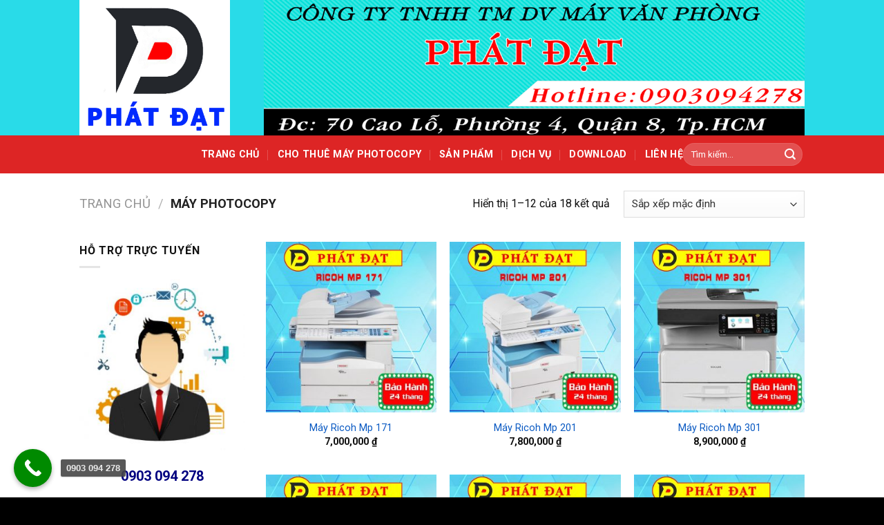

--- FILE ---
content_type: text/html; charset=UTF-8
request_url: https://phatdatphotocopier.vn/danh-muc-san-pham/may-photocopy/
body_size: 22379
content:
<!DOCTYPE html>
<!--[if IE 9 ]> <html lang="vi" class="ie9 loading-site no-js"> <![endif]-->
<!--[if IE 8 ]> <html lang="vi" class="ie8 loading-site no-js"> <![endif]-->
<!--[if (gte IE 9)|!(IE)]><!--><html lang="vi" class="loading-site no-js"> <!--<![endif]-->
<head>
	<meta charset="UTF-8" />
	<link rel="profile" href="http://gmpg.org/xfn/11" />
	<link rel="pingback" href="https://phatdatphotocopier.vn/xmlrpc.php" />

	<script>(function(html){html.className = html.className.replace(/\bno-js\b/,'js')})(document.documentElement);</script>
<meta name='robots' content='index, follow, max-image-preview:large, max-snippet:-1, max-video-preview:-1' />
<meta name="viewport" content="width=device-width, initial-scale=1, maximum-scale=1" />
	<!-- This site is optimized with the Yoast SEO plugin v26.6 - https://yoast.com/wordpress/plugins/seo/ -->
	<title>Lưu trữ Máy Photocopy - Máy Photocopy Phát Đạt</title>
	<link rel="canonical" href="https://phatdatphotocopier.vn/danh-muc-san-pham/may-photocopy/" />
	<link rel="next" href="https://phatdatphotocopier.vn/danh-muc-san-pham/may-photocopy/page/2/" />
	<meta property="og:locale" content="vi_VN" />
	<meta property="og:type" content="article" />
	<meta property="og:title" content="Lưu trữ Máy Photocopy - Máy Photocopy Phát Đạt" />
	<meta property="og:url" content="https://phatdatphotocopier.vn/danh-muc-san-pham/may-photocopy/" />
	<meta property="og:site_name" content="Máy Photocopy Phát Đạt" />
	<meta name="twitter:card" content="summary_large_image" />
	<script type="application/ld+json" class="yoast-schema-graph">{"@context":"https://schema.org","@graph":[{"@type":"CollectionPage","@id":"https://phatdatphotocopier.vn/danh-muc-san-pham/may-photocopy/","url":"https://phatdatphotocopier.vn/danh-muc-san-pham/may-photocopy/","name":"Lưu trữ Máy Photocopy - Máy Photocopy Phát Đạt","isPartOf":{"@id":"https://phatdatphotocopier.vn/#website"},"primaryImageOfPage":{"@id":"https://phatdatphotocopier.vn/danh-muc-san-pham/may-photocopy/#primaryimage"},"image":{"@id":"https://phatdatphotocopier.vn/danh-muc-san-pham/may-photocopy/#primaryimage"},"thumbnailUrl":"https://phatdatphotocopier.vn/wp-content/uploads/2020/06/RICOH-MP-171.jpg","breadcrumb":{"@id":"https://phatdatphotocopier.vn/danh-muc-san-pham/may-photocopy/#breadcrumb"},"inLanguage":"vi"},{"@type":"ImageObject","inLanguage":"vi","@id":"https://phatdatphotocopier.vn/danh-muc-san-pham/may-photocopy/#primaryimage","url":"https://phatdatphotocopier.vn/wp-content/uploads/2020/06/RICOH-MP-171.jpg","contentUrl":"https://phatdatphotocopier.vn/wp-content/uploads/2020/06/RICOH-MP-171.jpg","width":1500,"height":1500},{"@type":"BreadcrumbList","@id":"https://phatdatphotocopier.vn/danh-muc-san-pham/may-photocopy/#breadcrumb","itemListElement":[{"@type":"ListItem","position":1,"name":"Trang chủ","item":"https://phatdatphotocopier.vn/"},{"@type":"ListItem","position":2,"name":"Máy Photocopy"}]},{"@type":"WebSite","@id":"https://phatdatphotocopier.vn/#website","url":"https://phatdatphotocopier.vn/","name":"Thiết Bị Máy Văn Phòng Phát Đạt","description":"Chuyên bán &amp; Cho thuê máy Photocopy","publisher":{"@id":"https://phatdatphotocopier.vn/#organization"},"potentialAction":[{"@type":"SearchAction","target":{"@type":"EntryPoint","urlTemplate":"https://phatdatphotocopier.vn/?s={search_term_string}"},"query-input":{"@type":"PropertyValueSpecification","valueRequired":true,"valueName":"search_term_string"}}],"inLanguage":"vi"},{"@type":"Organization","@id":"https://phatdatphotocopier.vn/#organization","name":"THIẾT BỊ MÁY VĂN PHÒNG PHÁT ĐẠT","url":"https://phatdatphotocopier.vn/","logo":{"@type":"ImageObject","inLanguage":"vi","@id":"https://phatdatphotocopier.vn/#/schema/logo/image/","url":"https://phatdatphotocopier.vn/wp-content/uploads/2019/07/logo-pd.jpg","contentUrl":"https://phatdatphotocopier.vn/wp-content/uploads/2019/07/logo-pd.jpg","width":1500,"height":1500,"caption":"THIẾT BỊ MÁY VĂN PHÒNG PHÁT ĐẠT"},"image":{"@id":"https://phatdatphotocopier.vn/#/schema/logo/image/"},"sameAs":["https://www.facebook.com/phatdatphotocopier/"]}]}</script>
	<!-- / Yoast SEO plugin. -->


<link rel='dns-prefetch' href='//fonts.googleapis.com' />
<link rel="alternate" type="application/rss+xml" title="Dòng thông tin Máy Photocopy Phát Đạt &raquo;" href="https://phatdatphotocopier.vn/feed/" />
<link rel="alternate" type="application/rss+xml" title="Máy Photocopy Phát Đạt &raquo; Dòng bình luận" href="https://phatdatphotocopier.vn/comments/feed/" />
<link rel="alternate" type="application/rss+xml" title="Nguồn cấp Máy Photocopy Phát Đạt &raquo; Máy Photocopy Danh mục" href="https://phatdatphotocopier.vn/danh-muc-san-pham/may-photocopy/feed/" />
<style id='wp-img-auto-sizes-contain-inline-css' type='text/css'>
img:is([sizes=auto i],[sizes^="auto," i]){contain-intrinsic-size:3000px 1500px}
/*# sourceURL=wp-img-auto-sizes-contain-inline-css */
</style>
<style id='wp-block-library-inline-css' type='text/css'>
:root{--wp-block-synced-color:#7a00df;--wp-block-synced-color--rgb:122,0,223;--wp-bound-block-color:var(--wp-block-synced-color);--wp-editor-canvas-background:#ddd;--wp-admin-theme-color:#007cba;--wp-admin-theme-color--rgb:0,124,186;--wp-admin-theme-color-darker-10:#006ba1;--wp-admin-theme-color-darker-10--rgb:0,107,160.5;--wp-admin-theme-color-darker-20:#005a87;--wp-admin-theme-color-darker-20--rgb:0,90,135;--wp-admin-border-width-focus:2px}@media (min-resolution:192dpi){:root{--wp-admin-border-width-focus:1.5px}}.wp-element-button{cursor:pointer}:root .has-very-light-gray-background-color{background-color:#eee}:root .has-very-dark-gray-background-color{background-color:#313131}:root .has-very-light-gray-color{color:#eee}:root .has-very-dark-gray-color{color:#313131}:root .has-vivid-green-cyan-to-vivid-cyan-blue-gradient-background{background:linear-gradient(135deg,#00d084,#0693e3)}:root .has-purple-crush-gradient-background{background:linear-gradient(135deg,#34e2e4,#4721fb 50%,#ab1dfe)}:root .has-hazy-dawn-gradient-background{background:linear-gradient(135deg,#faaca8,#dad0ec)}:root .has-subdued-olive-gradient-background{background:linear-gradient(135deg,#fafae1,#67a671)}:root .has-atomic-cream-gradient-background{background:linear-gradient(135deg,#fdd79a,#004a59)}:root .has-nightshade-gradient-background{background:linear-gradient(135deg,#330968,#31cdcf)}:root .has-midnight-gradient-background{background:linear-gradient(135deg,#020381,#2874fc)}:root{--wp--preset--font-size--normal:16px;--wp--preset--font-size--huge:42px}.has-regular-font-size{font-size:1em}.has-larger-font-size{font-size:2.625em}.has-normal-font-size{font-size:var(--wp--preset--font-size--normal)}.has-huge-font-size{font-size:var(--wp--preset--font-size--huge)}.has-text-align-center{text-align:center}.has-text-align-left{text-align:left}.has-text-align-right{text-align:right}.has-fit-text{white-space:nowrap!important}#end-resizable-editor-section{display:none}.aligncenter{clear:both}.items-justified-left{justify-content:flex-start}.items-justified-center{justify-content:center}.items-justified-right{justify-content:flex-end}.items-justified-space-between{justify-content:space-between}.screen-reader-text{border:0;clip-path:inset(50%);height:1px;margin:-1px;overflow:hidden;padding:0;position:absolute;width:1px;word-wrap:normal!important}.screen-reader-text:focus{background-color:#ddd;clip-path:none;color:#444;display:block;font-size:1em;height:auto;left:5px;line-height:normal;padding:15px 23px 14px;text-decoration:none;top:5px;width:auto;z-index:100000}html :where(.has-border-color){border-style:solid}html :where([style*=border-top-color]){border-top-style:solid}html :where([style*=border-right-color]){border-right-style:solid}html :where([style*=border-bottom-color]){border-bottom-style:solid}html :where([style*=border-left-color]){border-left-style:solid}html :where([style*=border-width]){border-style:solid}html :where([style*=border-top-width]){border-top-style:solid}html :where([style*=border-right-width]){border-right-style:solid}html :where([style*=border-bottom-width]){border-bottom-style:solid}html :where([style*=border-left-width]){border-left-style:solid}html :where(img[class*=wp-image-]){height:auto;max-width:100%}:where(figure){margin:0 0 1em}html :where(.is-position-sticky){--wp-admin--admin-bar--position-offset:var(--wp-admin--admin-bar--height,0px)}@media screen and (max-width:600px){html :where(.is-position-sticky){--wp-admin--admin-bar--position-offset:0px}}

/*# sourceURL=wp-block-library-inline-css */
</style><link rel='stylesheet' id='wc-blocks-style-css' href='https://phatdatphotocopier.vn/wp-content/plugins/woocommerce/assets/client/blocks/wc-blocks.css?ver=wc-10.4.3' type='text/css' media='all' />
<style id='global-styles-inline-css' type='text/css'>
:root{--wp--preset--aspect-ratio--square: 1;--wp--preset--aspect-ratio--4-3: 4/3;--wp--preset--aspect-ratio--3-4: 3/4;--wp--preset--aspect-ratio--3-2: 3/2;--wp--preset--aspect-ratio--2-3: 2/3;--wp--preset--aspect-ratio--16-9: 16/9;--wp--preset--aspect-ratio--9-16: 9/16;--wp--preset--color--black: #000000;--wp--preset--color--cyan-bluish-gray: #abb8c3;--wp--preset--color--white: #ffffff;--wp--preset--color--pale-pink: #f78da7;--wp--preset--color--vivid-red: #cf2e2e;--wp--preset--color--luminous-vivid-orange: #ff6900;--wp--preset--color--luminous-vivid-amber: #fcb900;--wp--preset--color--light-green-cyan: #7bdcb5;--wp--preset--color--vivid-green-cyan: #00d084;--wp--preset--color--pale-cyan-blue: #8ed1fc;--wp--preset--color--vivid-cyan-blue: #0693e3;--wp--preset--color--vivid-purple: #9b51e0;--wp--preset--gradient--vivid-cyan-blue-to-vivid-purple: linear-gradient(135deg,rgb(6,147,227) 0%,rgb(155,81,224) 100%);--wp--preset--gradient--light-green-cyan-to-vivid-green-cyan: linear-gradient(135deg,rgb(122,220,180) 0%,rgb(0,208,130) 100%);--wp--preset--gradient--luminous-vivid-amber-to-luminous-vivid-orange: linear-gradient(135deg,rgb(252,185,0) 0%,rgb(255,105,0) 100%);--wp--preset--gradient--luminous-vivid-orange-to-vivid-red: linear-gradient(135deg,rgb(255,105,0) 0%,rgb(207,46,46) 100%);--wp--preset--gradient--very-light-gray-to-cyan-bluish-gray: linear-gradient(135deg,rgb(238,238,238) 0%,rgb(169,184,195) 100%);--wp--preset--gradient--cool-to-warm-spectrum: linear-gradient(135deg,rgb(74,234,220) 0%,rgb(151,120,209) 20%,rgb(207,42,186) 40%,rgb(238,44,130) 60%,rgb(251,105,98) 80%,rgb(254,248,76) 100%);--wp--preset--gradient--blush-light-purple: linear-gradient(135deg,rgb(255,206,236) 0%,rgb(152,150,240) 100%);--wp--preset--gradient--blush-bordeaux: linear-gradient(135deg,rgb(254,205,165) 0%,rgb(254,45,45) 50%,rgb(107,0,62) 100%);--wp--preset--gradient--luminous-dusk: linear-gradient(135deg,rgb(255,203,112) 0%,rgb(199,81,192) 50%,rgb(65,88,208) 100%);--wp--preset--gradient--pale-ocean: linear-gradient(135deg,rgb(255,245,203) 0%,rgb(182,227,212) 50%,rgb(51,167,181) 100%);--wp--preset--gradient--electric-grass: linear-gradient(135deg,rgb(202,248,128) 0%,rgb(113,206,126) 100%);--wp--preset--gradient--midnight: linear-gradient(135deg,rgb(2,3,129) 0%,rgb(40,116,252) 100%);--wp--preset--font-size--small: 13px;--wp--preset--font-size--medium: 20px;--wp--preset--font-size--large: 36px;--wp--preset--font-size--x-large: 42px;--wp--preset--spacing--20: 0.44rem;--wp--preset--spacing--30: 0.67rem;--wp--preset--spacing--40: 1rem;--wp--preset--spacing--50: 1.5rem;--wp--preset--spacing--60: 2.25rem;--wp--preset--spacing--70: 3.38rem;--wp--preset--spacing--80: 5.06rem;--wp--preset--shadow--natural: 6px 6px 9px rgba(0, 0, 0, 0.2);--wp--preset--shadow--deep: 12px 12px 50px rgba(0, 0, 0, 0.4);--wp--preset--shadow--sharp: 6px 6px 0px rgba(0, 0, 0, 0.2);--wp--preset--shadow--outlined: 6px 6px 0px -3px rgb(255, 255, 255), 6px 6px rgb(0, 0, 0);--wp--preset--shadow--crisp: 6px 6px 0px rgb(0, 0, 0);}:where(.is-layout-flex){gap: 0.5em;}:where(.is-layout-grid){gap: 0.5em;}body .is-layout-flex{display: flex;}.is-layout-flex{flex-wrap: wrap;align-items: center;}.is-layout-flex > :is(*, div){margin: 0;}body .is-layout-grid{display: grid;}.is-layout-grid > :is(*, div){margin: 0;}:where(.wp-block-columns.is-layout-flex){gap: 2em;}:where(.wp-block-columns.is-layout-grid){gap: 2em;}:where(.wp-block-post-template.is-layout-flex){gap: 1.25em;}:where(.wp-block-post-template.is-layout-grid){gap: 1.25em;}.has-black-color{color: var(--wp--preset--color--black) !important;}.has-cyan-bluish-gray-color{color: var(--wp--preset--color--cyan-bluish-gray) !important;}.has-white-color{color: var(--wp--preset--color--white) !important;}.has-pale-pink-color{color: var(--wp--preset--color--pale-pink) !important;}.has-vivid-red-color{color: var(--wp--preset--color--vivid-red) !important;}.has-luminous-vivid-orange-color{color: var(--wp--preset--color--luminous-vivid-orange) !important;}.has-luminous-vivid-amber-color{color: var(--wp--preset--color--luminous-vivid-amber) !important;}.has-light-green-cyan-color{color: var(--wp--preset--color--light-green-cyan) !important;}.has-vivid-green-cyan-color{color: var(--wp--preset--color--vivid-green-cyan) !important;}.has-pale-cyan-blue-color{color: var(--wp--preset--color--pale-cyan-blue) !important;}.has-vivid-cyan-blue-color{color: var(--wp--preset--color--vivid-cyan-blue) !important;}.has-vivid-purple-color{color: var(--wp--preset--color--vivid-purple) !important;}.has-black-background-color{background-color: var(--wp--preset--color--black) !important;}.has-cyan-bluish-gray-background-color{background-color: var(--wp--preset--color--cyan-bluish-gray) !important;}.has-white-background-color{background-color: var(--wp--preset--color--white) !important;}.has-pale-pink-background-color{background-color: var(--wp--preset--color--pale-pink) !important;}.has-vivid-red-background-color{background-color: var(--wp--preset--color--vivid-red) !important;}.has-luminous-vivid-orange-background-color{background-color: var(--wp--preset--color--luminous-vivid-orange) !important;}.has-luminous-vivid-amber-background-color{background-color: var(--wp--preset--color--luminous-vivid-amber) !important;}.has-light-green-cyan-background-color{background-color: var(--wp--preset--color--light-green-cyan) !important;}.has-vivid-green-cyan-background-color{background-color: var(--wp--preset--color--vivid-green-cyan) !important;}.has-pale-cyan-blue-background-color{background-color: var(--wp--preset--color--pale-cyan-blue) !important;}.has-vivid-cyan-blue-background-color{background-color: var(--wp--preset--color--vivid-cyan-blue) !important;}.has-vivid-purple-background-color{background-color: var(--wp--preset--color--vivid-purple) !important;}.has-black-border-color{border-color: var(--wp--preset--color--black) !important;}.has-cyan-bluish-gray-border-color{border-color: var(--wp--preset--color--cyan-bluish-gray) !important;}.has-white-border-color{border-color: var(--wp--preset--color--white) !important;}.has-pale-pink-border-color{border-color: var(--wp--preset--color--pale-pink) !important;}.has-vivid-red-border-color{border-color: var(--wp--preset--color--vivid-red) !important;}.has-luminous-vivid-orange-border-color{border-color: var(--wp--preset--color--luminous-vivid-orange) !important;}.has-luminous-vivid-amber-border-color{border-color: var(--wp--preset--color--luminous-vivid-amber) !important;}.has-light-green-cyan-border-color{border-color: var(--wp--preset--color--light-green-cyan) !important;}.has-vivid-green-cyan-border-color{border-color: var(--wp--preset--color--vivid-green-cyan) !important;}.has-pale-cyan-blue-border-color{border-color: var(--wp--preset--color--pale-cyan-blue) !important;}.has-vivid-cyan-blue-border-color{border-color: var(--wp--preset--color--vivid-cyan-blue) !important;}.has-vivid-purple-border-color{border-color: var(--wp--preset--color--vivid-purple) !important;}.has-vivid-cyan-blue-to-vivid-purple-gradient-background{background: var(--wp--preset--gradient--vivid-cyan-blue-to-vivid-purple) !important;}.has-light-green-cyan-to-vivid-green-cyan-gradient-background{background: var(--wp--preset--gradient--light-green-cyan-to-vivid-green-cyan) !important;}.has-luminous-vivid-amber-to-luminous-vivid-orange-gradient-background{background: var(--wp--preset--gradient--luminous-vivid-amber-to-luminous-vivid-orange) !important;}.has-luminous-vivid-orange-to-vivid-red-gradient-background{background: var(--wp--preset--gradient--luminous-vivid-orange-to-vivid-red) !important;}.has-very-light-gray-to-cyan-bluish-gray-gradient-background{background: var(--wp--preset--gradient--very-light-gray-to-cyan-bluish-gray) !important;}.has-cool-to-warm-spectrum-gradient-background{background: var(--wp--preset--gradient--cool-to-warm-spectrum) !important;}.has-blush-light-purple-gradient-background{background: var(--wp--preset--gradient--blush-light-purple) !important;}.has-blush-bordeaux-gradient-background{background: var(--wp--preset--gradient--blush-bordeaux) !important;}.has-luminous-dusk-gradient-background{background: var(--wp--preset--gradient--luminous-dusk) !important;}.has-pale-ocean-gradient-background{background: var(--wp--preset--gradient--pale-ocean) !important;}.has-electric-grass-gradient-background{background: var(--wp--preset--gradient--electric-grass) !important;}.has-midnight-gradient-background{background: var(--wp--preset--gradient--midnight) !important;}.has-small-font-size{font-size: var(--wp--preset--font-size--small) !important;}.has-medium-font-size{font-size: var(--wp--preset--font-size--medium) !important;}.has-large-font-size{font-size: var(--wp--preset--font-size--large) !important;}.has-x-large-font-size{font-size: var(--wp--preset--font-size--x-large) !important;}
/*# sourceURL=global-styles-inline-css */
</style>

<style id='classic-theme-styles-inline-css' type='text/css'>
/*! This file is auto-generated */
.wp-block-button__link{color:#fff;background-color:#32373c;border-radius:9999px;box-shadow:none;text-decoration:none;padding:calc(.667em + 2px) calc(1.333em + 2px);font-size:1.125em}.wp-block-file__button{background:#32373c;color:#fff;text-decoration:none}
/*# sourceURL=/wp-includes/css/classic-themes.min.css */
</style>
<link rel='stylesheet' id='contact-form-7-css' href='https://phatdatphotocopier.vn/wp-content/plugins/contact-form-7/includes/css/styles.css?ver=6.1.4' type='text/css' media='all' />
<style id='woocommerce-inline-inline-css' type='text/css'>
.woocommerce form .form-row .required { visibility: visible; }
/*# sourceURL=woocommerce-inline-inline-css */
</style>
<link rel='stylesheet' id='flatsome-icons-css' href='https://phatdatphotocopier.vn/wp-content/themes/flatsome/assets/css/fl-icons.css?ver=3.12' type='text/css' media='all' />
<link rel='stylesheet' id='flatsome-main-css' href='https://phatdatphotocopier.vn/wp-content/themes/flatsome/assets/css/flatsome.css?ver=3.12.2' type='text/css' media='all' />
<link rel='stylesheet' id='flatsome-shop-css' href='https://phatdatphotocopier.vn/wp-content/themes/flatsome/assets/css/flatsome-shop.css?ver=3.12.2' type='text/css' media='all' />
<link rel='stylesheet' id='flatsome-style-css' href='https://phatdatphotocopier.vn/wp-content/themes/flatsome-child/style.css?ver=3.0' type='text/css' media='all' />
<link rel='stylesheet' id='flatsome-googlefonts-css' href='//fonts.googleapis.com/css?family=Roboto%3Aregular%2C700%2Cregular%2C700%7CDancing+Script%3Aregular%2C400&#038;display=swap&#038;ver=3.9' type='text/css' media='all' />
<link rel='stylesheet' id='call-now-button-modern-style-css' href='https://phatdatphotocopier.vn/wp-content/plugins/call-now-button/resources/style/modern.css?ver=1.5.5' type='text/css' media='all' />
<script type="text/javascript" src="https://phatdatphotocopier.vn/wp-includes/js/jquery/jquery.min.js?ver=3.7.1" id="jquery-core-js"></script>
<script type="text/javascript" src="https://phatdatphotocopier.vn/wp-includes/js/jquery/jquery-migrate.min.js?ver=3.4.1" id="jquery-migrate-js"></script>
<script type="text/javascript" src="https://phatdatphotocopier.vn/wp-content/plugins/woocommerce/assets/js/jquery-blockui/jquery.blockUI.min.js?ver=2.7.0-wc.10.4.3" id="wc-jquery-blockui-js" defer="defer" data-wp-strategy="defer"></script>
<script type="text/javascript" id="wc-add-to-cart-js-extra">
/* <![CDATA[ */
var wc_add_to_cart_params = {"ajax_url":"/wp-admin/admin-ajax.php","wc_ajax_url":"/?wc-ajax=%%endpoint%%","i18n_view_cart":"Xem gi\u1ecf h\u00e0ng","cart_url":"https://phatdatphotocopier.vn/gio-hang/","is_cart":"","cart_redirect_after_add":"no"};
//# sourceURL=wc-add-to-cart-js-extra
/* ]]> */
</script>
<script type="text/javascript" src="https://phatdatphotocopier.vn/wp-content/plugins/woocommerce/assets/js/frontend/add-to-cart.min.js?ver=10.4.3" id="wc-add-to-cart-js" defer="defer" data-wp-strategy="defer"></script>
<script type="text/javascript" src="https://phatdatphotocopier.vn/wp-content/plugins/woocommerce/assets/js/js-cookie/js.cookie.min.js?ver=2.1.4-wc.10.4.3" id="wc-js-cookie-js" defer="defer" data-wp-strategy="defer"></script>
<script type="text/javascript" id="woocommerce-js-extra">
/* <![CDATA[ */
var woocommerce_params = {"ajax_url":"/wp-admin/admin-ajax.php","wc_ajax_url":"/?wc-ajax=%%endpoint%%","i18n_password_show":"Hi\u1ec3n th\u1ecb m\u1eadt kh\u1ea9u","i18n_password_hide":"\u1ea8n m\u1eadt kh\u1ea9u"};
//# sourceURL=woocommerce-js-extra
/* ]]> */
</script>
<script type="text/javascript" src="https://phatdatphotocopier.vn/wp-content/plugins/woocommerce/assets/js/frontend/woocommerce.min.js?ver=10.4.3" id="woocommerce-js" defer="defer" data-wp-strategy="defer"></script>
<link rel="https://api.w.org/" href="https://phatdatphotocopier.vn/wp-json/" /><link rel="alternate" title="JSON" type="application/json" href="https://phatdatphotocopier.vn/wp-json/wp/v2/product_cat/18" /><link rel="EditURI" type="application/rsd+xml" title="RSD" href="https://phatdatphotocopier.vn/xmlrpc.php?rsd" />
<meta name="generator" content="WordPress 6.9" />
<meta name="generator" content="WooCommerce 10.4.3" />
<style>.bg{opacity: 0; transition: opacity 1s; -webkit-transition: opacity 1s;} .bg-loaded{opacity: 1;}</style><!--[if IE]><link rel="stylesheet" type="text/css" href="https://phatdatphotocopier.vn/wp-content/themes/flatsome/assets/css/ie-fallback.css"><script src="//cdnjs.cloudflare.com/ajax/libs/html5shiv/3.6.1/html5shiv.js"></script><script>var head = document.getElementsByTagName('head')[0],style = document.createElement('style');style.type = 'text/css';style.styleSheet.cssText = ':before,:after{content:none !important';head.appendChild(style);setTimeout(function(){head.removeChild(style);}, 0);</script><script src="https://phatdatphotocopier.vn/wp-content/themes/flatsome/assets/libs/ie-flexibility.js"></script><![endif]--><!-- Global site tag (gtag.js) - Google Analytics -->
<script async src="https://www.googletagmanager.com/gtag/js?id=UA-180418034-1"></script>
<script>
  window.dataLayer = window.dataLayer || [];
  function gtag(){dataLayer.push(arguments);}
  gtag('js', new Date());

  gtag('config', 'UA-180418034-1');
</script>
	<noscript><style>.woocommerce-product-gallery{ opacity: 1 !important; }</style></noscript>
	<link rel="icon" href="https://phatdatphotocopier.vn/wp-content/uploads/2019/07/cropped-logo-pd-32x32.jpg" sizes="32x32" />
<link rel="icon" href="https://phatdatphotocopier.vn/wp-content/uploads/2019/07/cropped-logo-pd-192x192.jpg" sizes="192x192" />
<link rel="apple-touch-icon" href="https://phatdatphotocopier.vn/wp-content/uploads/2019/07/cropped-logo-pd-180x180.jpg" />
<meta name="msapplication-TileImage" content="https://phatdatphotocopier.vn/wp-content/uploads/2019/07/cropped-logo-pd-270x270.jpg" />
<style id="custom-css" type="text/css">:root {--primary-color: #446084;}.header-main{height: 196px}#logo img{max-height: 196px}#logo{width:237px;}.header-bottom{min-height: 55px}.header-top{min-height: 30px}.has-transparent + .page-title:first-of-type,.has-transparent + #main > .page-title,.has-transparent + #main > div > .page-title,.has-transparent + #main .page-header-wrapper:first-of-type .page-title{padding-top: 246px;}.header.show-on-scroll,.stuck .header-main{height:70px!important}.stuck #logo img{max-height: 70px!important}.header-bg-color, .header-wrapper {background-color: rgba(37,219,232,0.85)}.header-bottom {background-color: #dd2525}.header-bottom-nav > li > a{line-height: 16px }@media (max-width: 549px) {.header-main{height: 70px}#logo img{max-height: 70px}}.main-menu-overlay{background-color: #000000}body{font-size: 100%;}body{font-family:"Roboto", sans-serif}body{font-weight: 0}body{color: #111111}.nav > li > a {font-family:"Roboto", sans-serif;}.mobile-sidebar-levels-2 .nav > li > ul > li > a {font-family:"Roboto", sans-serif;}.nav > li > a {font-weight: 700;}.mobile-sidebar-levels-2 .nav > li > ul > li > a {font-weight: 700;}h1,h2,h3,h4,h5,h6,.heading-font, .off-canvas-center .nav-sidebar.nav-vertical > li > a{font-family: "Roboto", sans-serif;}h1,h2,h3,h4,h5,h6,.heading-font,.banner h1,.banner h2{font-weight: 700;}h1,h2,h3,h4,h5,h6,.heading-font{color: #111111;}.alt-font{font-family: "Dancing Script", sans-serif;}.alt-font{font-weight: 400!important;}.header:not(.transparent) .header-bottom-nav.nav > li > a{color: #ffffff;}a{color: #0959c2;}.products.has-equal-box-heights .box-image {padding-top: 100%;}@media screen and (min-width: 550px){.products .box-vertical .box-image{min-width: 300px!important;width: 300px!important;}}.absolute-footer, html{background-color: #000000}/* Custom CSS */.badge{display:none;}.absolute{display:none;}.top{display:none;}.post-date{display:none;}.badge-outline{display:none;}.secondary, .checkout-button, .button.checkout, .button.alt {background-color: #023dfd;}post_comments{display:none;}.op-7{display:none;}.block{display:none;}.is-xsmall{display:none;}.label-new.menu-item > a:after{content:"New";}.label-hot.menu-item > a:after{content:"Hot";}.label-sale.menu-item > a:after{content:"Sale";}.label-popular.menu-item > a:after{content:"Popular";}</style></head>

<body class="archive tax-product_cat term-may-photocopy term-18 wp-theme-flatsome wp-child-theme-flatsome-child theme-flatsome woocommerce woocommerce-page woocommerce-no-js lightbox nav-dropdown-has-arrow">


<a class="skip-link screen-reader-text" href="#main">Skip to content</a>

<div id="wrapper">

	
	<header id="header" class="header has-sticky sticky-jump">
		<div class="header-wrapper">
			<div id="masthead" class="header-main hide-for-sticky">
      <div class="header-inner flex-row container logo-left medium-logo-center" role="navigation">

          <!-- Logo -->
          <div id="logo" class="flex-col logo">
            <!-- Header logo -->
<a href="https://phatdatphotocopier.vn/" title="Máy Photocopy Phát Đạt - Chuyên bán &amp; Cho thuê máy Photocopy" rel="home">
    <img width="237" height="196" src="https://phatdatphotocopier.vn/wp-content/uploads/2020/04/logo-Phat-Dat.jpg" class="header_logo header-logo" alt="Máy Photocopy Phát Đạt"/><img  width="237" height="196" src="https://phatdatphotocopier.vn/wp-content/uploads/2020/04/logo-Phat-Dat.jpg" class="header-logo-dark" alt="Máy Photocopy Phát Đạt"/></a>
          </div>

          <!-- Mobile Left Elements -->
          <div class="flex-col show-for-medium flex-left">
            <ul class="mobile-nav nav nav-left ">
              <li class="nav-icon has-icon">
  		<a href="#" data-open="#main-menu" data-pos="left" data-bg="main-menu-overlay" data-color="dark" class="is-small" aria-label="Menu" aria-controls="main-menu" aria-expanded="false">
		
		  <i class="icon-menu" ></i>
		  		</a>
	</li>            </ul>
          </div>

          <!-- Left Elements -->
          <div class="flex-col hide-for-medium flex-left
            flex-grow">
            <ul class="header-nav header-nav-main nav nav-left  nav-uppercase" >
              <li class="html custom html_topbar_right"><p> </p>
<img src=
"https://phatdatphotocopier.vn/wp-content/uploads/2021/12/Baner-PDm.jpg">
</li>            </ul>
          </div>

          <!-- Right Elements -->
          <div class="flex-col hide-for-medium flex-right">
            <ul class="header-nav header-nav-main nav nav-right  nav-uppercase">
                          </ul>
          </div>

          <!-- Mobile Right Elements -->
          <div class="flex-col show-for-medium flex-right">
            <ul class="mobile-nav nav nav-right ">
              <li class="cart-item has-icon">

      <a href="https://phatdatphotocopier.vn/gio-hang/" class="header-cart-link off-canvas-toggle nav-top-link is-small" data-open="#cart-popup" data-class="off-canvas-cart" title="Giỏ hàng" data-pos="right">
  
    <i class="icon-shopping-basket"
    data-icon-label="0">
  </i>
  </a>


  <!-- Cart Sidebar Popup -->
  <div id="cart-popup" class="mfp-hide widget_shopping_cart">
  <div class="cart-popup-inner inner-padding">
      <div class="cart-popup-title text-center">
          <h4 class="uppercase">Giỏ hàng</h4>
          <div class="is-divider"></div>
      </div>
      <div class="widget_shopping_cart_content">
          

	<p class="woocommerce-mini-cart__empty-message">Chưa có sản phẩm trong giỏ hàng.</p>


      </div>
             <div class="cart-sidebar-content relative"></div>  </div>
  </div>

</li>
            </ul>
          </div>

      </div>
     
            <div class="container"><div class="top-divider full-width"></div></div>
      </div><div id="wide-nav" class="header-bottom wide-nav nav-dark flex-has-center hide-for-medium">
    <div class="flex-row container">

                        <div class="flex-col hide-for-medium flex-left">
                <ul class="nav header-nav header-bottom-nav nav-left  nav-divided nav-size-medium nav-spacing-xlarge nav-uppercase">
                                    </ul>
            </div>
            
                        <div class="flex-col hide-for-medium flex-center">
                <ul class="nav header-nav header-bottom-nav nav-center  nav-divided nav-size-medium nav-spacing-xlarge nav-uppercase">
                    <li id="menu-item-40" class="menu-item menu-item-type-post_type menu-item-object-page menu-item-home menu-item-40"><a href="https://phatdatphotocopier.vn/" class="nav-top-link">Trang Chủ</a></li>
<li id="menu-item-39" class="menu-item menu-item-type-post_type menu-item-object-page menu-item-39"><a href="https://phatdatphotocopier.vn/dich-vu-cho-thue-may-photocopy-gia-re/" class="nav-top-link">Cho Thuê Máy Photocopy</a></li>
<li id="menu-item-37" class="menu-item menu-item-type-post_type menu-item-object-page menu-item-37"><a href="https://phatdatphotocopier.vn/san-pham/" class="nav-top-link">Sản Phẩm</a></li>
<li id="menu-item-41" class="menu-item menu-item-type-taxonomy menu-item-object-category menu-item-41"><a href="https://phatdatphotocopier.vn/category/dich-vu/" class="nav-top-link">Dịch Vụ</a></li>
<li id="menu-item-42" class="menu-item menu-item-type-taxonomy menu-item-object-category menu-item-42"><a href="https://phatdatphotocopier.vn/category/download/" class="nav-top-link">Download</a></li>
<li id="menu-item-38" class="menu-item menu-item-type-post_type menu-item-object-page menu-item-38"><a href="https://phatdatphotocopier.vn/lien-he/" class="nav-top-link">Liên Hệ</a></li>
                </ul>
            </div>
            
                        <div class="flex-col hide-for-medium flex-right flex-grow">
              <ul class="nav header-nav header-bottom-nav nav-right  nav-divided nav-size-medium nav-spacing-xlarge nav-uppercase">
                   <li class="header-search-form search-form html relative has-icon">
	<div class="header-search-form-wrapper">
		<div class="searchform-wrapper ux-search-box relative form-flat is-normal"><form role="search" method="get" class="searchform" action="https://phatdatphotocopier.vn/">
	<div class="flex-row relative">
						<div class="flex-col flex-grow">
			<label class="screen-reader-text" for="woocommerce-product-search-field-0">Tìm kiếm:</label>
			<input type="search" id="woocommerce-product-search-field-0" class="search-field mb-0" placeholder="Tìm kiếm&hellip;" value="" name="s" />
			<input type="hidden" name="post_type" value="product" />
					</div>
		<div class="flex-col">
			<button type="submit" value="Tìm kiếm" class="ux-search-submit submit-button secondary button icon mb-0">
				<i class="icon-search" ></i>			</button>
		</div>
	</div>
	<div class="live-search-results text-left z-top"></div>
</form>
</div>	</div>
</li>              </ul>
            </div>
            
            
    </div>
</div>

<div class="header-bg-container fill"><div class="header-bg-image fill"></div><div class="header-bg-color fill"></div></div>		</div>
	</header>

	<div class="shop-page-title category-page-title page-title ">
	<div class="page-title-inner flex-row  medium-flex-wrap container">
	  <div class="flex-col flex-grow medium-text-center">
	  	<div class="is-large">
	<nav class="woocommerce-breadcrumb breadcrumbs uppercase"><a href="https://phatdatphotocopier.vn">Trang chủ</a> <span class="divider">&#47;</span> Máy Photocopy</nav></div>
<div class="category-filtering category-filter-row show-for-medium">
	<a href="#" data-open="#shop-sidebar" data-visible-after="true" data-pos="left" class="filter-button uppercase plain">
		<i class="icon-equalizer"></i>
		<strong>Lọc</strong>
	</a>
	<div class="inline-block">
			</div>
</div>
	  </div>
	  <div class="flex-col medium-text-center">
	  	<p class="woocommerce-result-count hide-for-medium">
	Hiển thị 1&ndash;12 của 18 kết quả</p>
<form class="woocommerce-ordering" method="get">
		<select
		name="orderby"
		class="orderby"
					aria-label="Đơn hàng của cửa hàng"
			>
					<option value="menu_order"  selected='selected'>Sắp xếp mặc định</option>
					<option value="popularity" >Sắp xếp theo mức độ phổ biến</option>
					<option value="rating" >Sắp xếp theo xếp hạng trung bình</option>
					<option value="date" >Sắp xếp theo mới nhất</option>
					<option value="price" >Sắp xếp theo giá: thấp đến cao</option>
					<option value="price-desc" >Sắp xếp theo giá: cao đến thấp</option>
			</select>
	<input type="hidden" name="paged" value="1" />
	</form>
	  </div>
	</div>
</div>

	<main id="main" class="">
<div class="row category-page-row">

		<div class="col large-3 hide-for-medium ">
						<div id="shop-sidebar" class="sidebar-inner col-inner">
				<aside id="text-2" class="widget widget_text"><span class="widget-title shop-sidebar">Hỗ Trợ Trực Tuyến</span><div class="is-divider small"></div>			<div class="textwidget"><p><img fetchpriority="high" decoding="async" class="size-medium wp-image-93 aligncenter" src="http://phatdatphotocopier.vn/wp-content/uploads/2019/05/ho-tro-khach-hang-291x300.jpg" alt="" width="291" height="300" srcset="https://phatdatphotocopier.vn/wp-content/uploads/2019/05/ho-tro-khach-hang-291x300.jpg 291w, https://phatdatphotocopier.vn/wp-content/uploads/2019/05/ho-tro-khach-hang.jpg 308w" sizes="(max-width: 291px) 100vw, 291px" /></p>
<p style="text-align: center;"><span style="font-size: 125%; color: #000080;"><strong><a style="color: #000080;" href="tel:0903094278">0903 094 278</a></strong></span></p>
</div>
		</aside><aside id="nav_menu-4" class="widget widget_nav_menu"><span class="widget-title shop-sidebar">Danh Mục Dịch Vụ</span><div class="is-divider small"></div><div class="menu-danh-muc-san-pham-container"><ul id="menu-danh-muc-san-pham" class="menu"><li id="menu-item-43" class="menu-item menu-item-type-taxonomy menu-item-object-product_cat current-menu-item menu-item-has-children menu-item-43"><a href="https://phatdatphotocopier.vn/danh-muc-san-pham/may-photocopy/" aria-current="page">Máy Photocopy</a>
<ul class="sub-menu">
	<li id="menu-item-45" class="menu-item menu-item-type-taxonomy menu-item-object-product_cat menu-item-45"><a href="https://phatdatphotocopier.vn/danh-muc-san-pham/may-photocopy/may-photocopy-a5-a3/">Máy Photocopy A5-A3</a></li>
	<li id="menu-item-46" class="menu-item menu-item-type-taxonomy menu-item-object-product_cat menu-item-46"><a href="https://phatdatphotocopier.vn/danh-muc-san-pham/may-photocopy/may-photocopy-a5-a4/">Máy Photocopy A5-A4</a></li>
	<li id="menu-item-44" class="menu-item menu-item-type-taxonomy menu-item-object-product_cat menu-item-44"><a href="https://phatdatphotocopier.vn/danh-muc-san-pham/may-photocopy/may-photocopy-a0-a1-a2/">Máy Photocopy A0, A1, A2</a></li>
</ul>
</li>
<li id="menu-item-47" class="menu-item menu-item-type-taxonomy menu-item-object-product_cat menu-item-has-children menu-item-47"><a href="https://phatdatphotocopier.vn/danh-muc-san-pham/may-in-laser/">Máy In Laser</a>
<ul class="sub-menu">
	<li id="menu-item-48" class="menu-item menu-item-type-taxonomy menu-item-object-product_cat menu-item-48"><a href="https://phatdatphotocopier.vn/danh-muc-san-pham/may-in-laser/may-in-laser-a5-a3/">Máy In Laser A5-A3</a></li>
	<li id="menu-item-49" class="menu-item menu-item-type-taxonomy menu-item-object-product_cat menu-item-49"><a href="https://phatdatphotocopier.vn/danh-muc-san-pham/may-in-laser/may-in-mau-a5-a3/">Máy In Màu A5-A3</a></li>
</ul>
</li>
<li id="menu-item-114" class="menu-item menu-item-type-post_type menu-item-object-post menu-item-114"><a href="https://phatdatphotocopier.vn/cho-thue-may-photocopy-gia-re-tai-tphcm/">Cho Thuê Máy Photocopy Giá Rẻ Tại TPHCM</a></li>
<li id="menu-item-53" class="menu-item menu-item-type-post_type menu-item-object-post menu-item-53"><a href="https://phatdatphotocopier.vn/sua-may-photocopy-tan-noi-tai-tphcm/">Sửa Máy Photocopy Tận Nơi Tại TPHCM</a></li>
<li id="menu-item-51" class="menu-item menu-item-type-post_type menu-item-object-post menu-item-51"><a href="https://phatdatphotocopier.vn/bom-muc-may-photocopy-gia-re-tai-hcm/">Bơm Mực Máy Photocopy &#8211; Máy in giá rẻ</a></li>
</ul></div></aside>		<aside id="flatsome_recent_posts-2" class="widget flatsome_recent_posts">		<span class="widget-title shop-sidebar">Bài Viết Mới</span><div class="is-divider small"></div>		<ul>		
		
		<li class="recent-blog-posts-li">
			<div class="flex-row recent-blog-posts align-top pt-half pb-half">
				<div class="flex-col mr-half">
					<div class="badge post-date  badge-outline">
							<div class="badge-inner bg-fill" >
                                								<span class="post-date-day">17</span><br>
								<span class="post-date-month is-xsmall">Th7</span>
                                							</div>
					</div>
				</div>
				<div class="flex-col flex-grow">
					  <a href="https://phatdatphotocopier.vn/mua-ban-may-photocopy-gia-re-tai-tphcm/" title="Mua Bán Máy Photocopy Giá Rẻ Tại TPHCM">Mua Bán Máy Photocopy Giá Rẻ Tại TPHCM</a>
				   	  <span class="post_comments op-7 block is-xsmall"><a href="https://phatdatphotocopier.vn/mua-ban-may-photocopy-gia-re-tai-tphcm/#respond"></a></span>
				</div>
			</div>
		</li>
		
		
		<li class="recent-blog-posts-li">
			<div class="flex-row recent-blog-posts align-top pt-half pb-half">
				<div class="flex-col mr-half">
					<div class="badge post-date  badge-outline">
							<div class="badge-inner bg-fill" style="background: url(https://phatdatphotocopier.vn/wp-content/uploads/2019/07/Ricoh-MPC-6501-150x150.jpg); border:0;">
                                							</div>
					</div>
				</div>
				<div class="flex-col flex-grow">
					  <a href="https://phatdatphotocopier.vn/cho-thue-may-photocopy-gia-re-tai-tphcm/" title="Cho Thuê Máy Photocopy Giá Rẻ Tại TPHCM">Cho Thuê Máy Photocopy Giá Rẻ Tại TPHCM</a>
				   	  <span class="post_comments op-7 block is-xsmall"><span>Chức năng bình luận bị tắt<span class="screen-reader-text"> ở Cho Thuê Máy Photocopy Giá Rẻ Tại TPHCM</span></span></span>
				</div>
			</div>
		</li>
		
		
		<li class="recent-blog-posts-li">
			<div class="flex-row recent-blog-posts align-top pt-half pb-half">
				<div class="flex-col mr-half">
					<div class="badge post-date  badge-outline">
							<div class="badge-inner bg-fill" style="background: url(https://phatdatphotocopier.vn/wp-content/uploads/2019/05/sua-chua-may-photo-150x150.jpg); border:0;">
                                							</div>
					</div>
				</div>
				<div class="flex-col flex-grow">
					  <a href="https://phatdatphotocopier.vn/thanh-ly-may-photocopy-may-in-cu-gia-cao/" title="Thanh Lý Máy Photocopy, Máy In Cũ Giá Cao">Thanh Lý Máy Photocopy, Máy In Cũ Giá Cao</a>
				   	  <span class="post_comments op-7 block is-xsmall"><span>Chức năng bình luận bị tắt<span class="screen-reader-text"> ở Thanh Lý Máy Photocopy, Máy In Cũ Giá Cao</span></span></span>
				</div>
			</div>
		</li>
		
		
		<li class="recent-blog-posts-li">
			<div class="flex-row recent-blog-posts align-top pt-half pb-half">
				<div class="flex-col mr-half">
					<div class="badge post-date  badge-outline">
							<div class="badge-inner bg-fill" style="background: url(https://phatdatphotocopier.vn/wp-content/uploads/2019/05/nap_muc_may_in-150x150.jpg); border:0;">
                                							</div>
					</div>
				</div>
				<div class="flex-col flex-grow">
					  <a href="https://phatdatphotocopier.vn/bom-muc-may-photocopy-gia-re-tai-hcm/" title="Bơm Mực Máy Photocopy &#8211; Máy in giá rẻ">Bơm Mực Máy Photocopy &#8211; Máy in giá rẻ</a>
				   	  <span class="post_comments op-7 block is-xsmall"><span>Chức năng bình luận bị tắt<span class="screen-reader-text"> ở Bơm Mực Máy Photocopy &#8211; Máy in giá rẻ</span></span></span>
				</div>
			</div>
		</li>
		
		
		<li class="recent-blog-posts-li">
			<div class="flex-row recent-blog-posts align-top pt-half pb-half">
				<div class="flex-col mr-half">
					<div class="badge post-date  badge-outline">
							<div class="badge-inner bg-fill" style="background: url(https://phatdatphotocopier.vn/wp-content/uploads/2019/05/van-phong-thanh-binh1-150x150.jpg); border:0;">
                                							</div>
					</div>
				</div>
				<div class="flex-col flex-grow">
					  <a href="https://phatdatphotocopier.vn/sua-may-photocopy-tan-noi-tai-tphcm/" title="Sửa Máy Photocopy Tận Nơi Tại TPHCM">Sửa Máy Photocopy Tận Nơi Tại TPHCM</a>
				   	  <span class="post_comments op-7 block is-xsmall"><span>Chức năng bình luận bị tắt<span class="screen-reader-text"> ở Sửa Máy Photocopy Tận Nơi Tại TPHCM</span></span></span>
				</div>
			</div>
		</li>
				</ul>		</aside><aside id="woocommerce_products-2" class="widget woocommerce widget_products"><span class="widget-title shop-sidebar">Sản phẩm</span><div class="is-divider small"></div><ul class="product_list_widget"><li>
	
	<a href="https://phatdatphotocopier.vn/sanpham/may-ricoh-mpc-6501/">
		<img width="100" height="100" src="https://phatdatphotocopier.vn/wp-content/uploads/2019/07/Ricoh-MPC-6501-100x100.jpg" class="attachment-woocommerce_gallery_thumbnail size-woocommerce_gallery_thumbnail" alt="Máy Ricoh MPC 6501" decoding="async" srcset="https://phatdatphotocopier.vn/wp-content/uploads/2019/07/Ricoh-MPC-6501-100x100.jpg 100w, https://phatdatphotocopier.vn/wp-content/uploads/2019/07/Ricoh-MPC-6501-150x150.jpg 150w, https://phatdatphotocopier.vn/wp-content/uploads/2019/07/Ricoh-MPC-6501.jpg 225w" sizes="(max-width: 100px) 100vw, 100px" />		<span class="product-title">Máy Ricoh MPC 6501</span>
	</a>

				
	<span class="woocommerce-Price-amount amount"><bdi>29,000,000&nbsp;<span class="woocommerce-Price-currencySymbol">&#8363;</span></bdi></span>
	</li>
<li>
	
	<a href="https://phatdatphotocopier.vn/sanpham/may-ricoh-mp-7502/">
		<img width="100" height="100" src="https://phatdatphotocopier.vn/wp-content/uploads/2019/07/RICOH-MP-7502-100x100.jpg" class="attachment-woocommerce_gallery_thumbnail size-woocommerce_gallery_thumbnail" alt="Máy Ricoh Mp 7502" decoding="async" srcset="https://phatdatphotocopier.vn/wp-content/uploads/2019/07/RICOH-MP-7502-100x100.jpg 100w, https://phatdatphotocopier.vn/wp-content/uploads/2019/07/RICOH-MP-7502-150x150.jpg 150w, https://phatdatphotocopier.vn/wp-content/uploads/2019/07/RICOH-MP-7502-300x300.jpg 300w, https://phatdatphotocopier.vn/wp-content/uploads/2019/07/RICOH-MP-7502-768x768.jpg 768w, https://phatdatphotocopier.vn/wp-content/uploads/2019/07/RICOH-MP-7502-1024x1024.jpg 1024w, https://phatdatphotocopier.vn/wp-content/uploads/2019/07/RICOH-MP-7502-600x600.jpg 600w, https://phatdatphotocopier.vn/wp-content/uploads/2019/07/RICOH-MP-7502.jpg 1500w" sizes="(max-width: 100px) 100vw, 100px" />		<span class="product-title">Máy Ricoh Mp 7502</span>
	</a>

				
	<span class="woocommerce-Price-amount amount"><bdi>65,000,000&nbsp;<span class="woocommerce-Price-currencySymbol">&#8363;</span></bdi></span>
	</li>
<li>
	
	<a href="https://phatdatphotocopier.vn/sanpham/may-ricoh-mp-9001/">
		<img width="100" height="100" src="https://phatdatphotocopier.vn/wp-content/uploads/2019/07/RICOH-MP-9001-100x100.jpg" class="attachment-woocommerce_gallery_thumbnail size-woocommerce_gallery_thumbnail" alt="Máy Ricoh Mp 9001" decoding="async" srcset="https://phatdatphotocopier.vn/wp-content/uploads/2019/07/RICOH-MP-9001-100x100.jpg 100w, https://phatdatphotocopier.vn/wp-content/uploads/2019/07/RICOH-MP-9001-150x150.jpg 150w, https://phatdatphotocopier.vn/wp-content/uploads/2019/07/RICOH-MP-9001-300x300.jpg 300w, https://phatdatphotocopier.vn/wp-content/uploads/2019/07/RICOH-MP-9001-768x768.jpg 768w, https://phatdatphotocopier.vn/wp-content/uploads/2019/07/RICOH-MP-9001-1024x1024.jpg 1024w, https://phatdatphotocopier.vn/wp-content/uploads/2019/07/RICOH-MP-9001-600x600.jpg 600w, https://phatdatphotocopier.vn/wp-content/uploads/2019/07/RICOH-MP-9001.jpg 1500w" sizes="(max-width: 100px) 100vw, 100px" />		<span class="product-title">Máy Ricoh Mp 9001</span>
	</a>

				
	<span class="woocommerce-Price-amount amount"><bdi>67,000,000&nbsp;<span class="woocommerce-Price-currencySymbol">&#8363;</span></bdi></span>
	</li>
</ul></aside>			</div>
					</div>

		<div class="col large-9">
		<div class="shop-container">
		
		<div class="woocommerce-notices-wrapper"></div><div class="products row row-small large-columns-3 medium-columns-3 small-columns-2 has-equal-box-heights">

<div class="product-small col has-hover product type-product post-90 status-publish first instock product_cat-may-photocopy product_cat-may-photocopy-a5-a4 product_cat-may-photocopy-gia-re has-post-thumbnail shipping-taxable purchasable product-type-simple">
	<div class="col-inner">
	
<div class="badge-container absolute left top z-1">
</div>
	<div class="product-small box ">
		<div class="box-image">
			<div class="image-fade_in_back">
				<a href="https://phatdatphotocopier.vn/sanpham/ricoh-mp-171/">
					<img width="300" height="300" src="https://phatdatphotocopier.vn/wp-content/uploads/2020/06/RICOH-MP-171-300x300.jpg" class="attachment-woocommerce_thumbnail size-woocommerce_thumbnail" alt="Máy Ricoh Mp 171" decoding="async" srcset="https://phatdatphotocopier.vn/wp-content/uploads/2020/06/RICOH-MP-171-300x300.jpg 300w, https://phatdatphotocopier.vn/wp-content/uploads/2020/06/RICOH-MP-171-150x150.jpg 150w, https://phatdatphotocopier.vn/wp-content/uploads/2020/06/RICOH-MP-171-768x768.jpg 768w, https://phatdatphotocopier.vn/wp-content/uploads/2020/06/RICOH-MP-171-1024x1024.jpg 1024w, https://phatdatphotocopier.vn/wp-content/uploads/2020/06/RICOH-MP-171-600x600.jpg 600w, https://phatdatphotocopier.vn/wp-content/uploads/2020/06/RICOH-MP-171-100x100.jpg 100w, https://phatdatphotocopier.vn/wp-content/uploads/2020/06/RICOH-MP-171.jpg 1500w" sizes="(max-width: 300px) 100vw, 300px" /><img width="300" height="300" src="https://phatdatphotocopier.vn/wp-content/uploads/2019/05/ricoh-171-300x300.jpg" class="show-on-hover absolute fill hide-for-small back-image" alt="" decoding="async" srcset="https://phatdatphotocopier.vn/wp-content/uploads/2019/05/ricoh-171-300x300.jpg 300w, https://phatdatphotocopier.vn/wp-content/uploads/2019/05/ricoh-171-150x150.jpg 150w, https://phatdatphotocopier.vn/wp-content/uploads/2019/05/ricoh-171-100x100.jpg 100w" sizes="(max-width: 300px) 100vw, 300px" />				</a>
			</div>
			<div class="image-tools is-small top right show-on-hover">
							</div>
			<div class="image-tools is-small hide-for-small bottom left show-on-hover">
							</div>
			<div class="image-tools grid-tools text-center hide-for-small bottom hover-slide-in show-on-hover">
							</div>
					</div>

		<div class="box-text box-text-products text-center grid-style-2">
			<div class="title-wrapper">		<p class="category uppercase is-smaller no-text-overflow product-cat op-7">
			Máy Photocopy		</p>
	<p class="name product-title woocommerce-loop-product__title"><a href="https://phatdatphotocopier.vn/sanpham/ricoh-mp-171/">Máy Ricoh Mp 171</a></p></div><div class="price-wrapper">
	<span class="price"><span class="woocommerce-Price-amount amount"><bdi>7,000,000&nbsp;<span class="woocommerce-Price-currencySymbol">&#8363;</span></bdi></span></span>
</div>		</div>
	</div>
		</div>
</div>

<div class="product-small col has-hover product type-product post-89 status-publish instock product_cat-may-photocopy product_cat-may-photocopy-a5-a4 product_cat-may-photocopy-gia-re has-post-thumbnail shipping-taxable purchasable product-type-simple">
	<div class="col-inner">
	
<div class="badge-container absolute left top z-1">
</div>
	<div class="product-small box ">
		<div class="box-image">
			<div class="image-fade_in_back">
				<a href="https://phatdatphotocopier.vn/sanpham/ricoh-mp-201/">
					<img width="300" height="300" src="https://phatdatphotocopier.vn/wp-content/uploads/2020/06/RICOH-MP-201-300x300.jpg" class="attachment-woocommerce_thumbnail size-woocommerce_thumbnail" alt="Máy Ricoh Mp 201" decoding="async" loading="lazy" srcset="https://phatdatphotocopier.vn/wp-content/uploads/2020/06/RICOH-MP-201-300x300.jpg 300w, https://phatdatphotocopier.vn/wp-content/uploads/2020/06/RICOH-MP-201-150x150.jpg 150w, https://phatdatphotocopier.vn/wp-content/uploads/2020/06/RICOH-MP-201-768x768.jpg 768w, https://phatdatphotocopier.vn/wp-content/uploads/2020/06/RICOH-MP-201-1024x1024.jpg 1024w, https://phatdatphotocopier.vn/wp-content/uploads/2020/06/RICOH-MP-201-600x600.jpg 600w, https://phatdatphotocopier.vn/wp-content/uploads/2020/06/RICOH-MP-201-100x100.jpg 100w, https://phatdatphotocopier.vn/wp-content/uploads/2020/06/RICOH-MP-201.jpg 1500w" sizes="auto, (max-width: 300px) 100vw, 300px" />				</a>
			</div>
			<div class="image-tools is-small top right show-on-hover">
							</div>
			<div class="image-tools is-small hide-for-small bottom left show-on-hover">
							</div>
			<div class="image-tools grid-tools text-center hide-for-small bottom hover-slide-in show-on-hover">
							</div>
					</div>

		<div class="box-text box-text-products text-center grid-style-2">
			<div class="title-wrapper">		<p class="category uppercase is-smaller no-text-overflow product-cat op-7">
			Máy Photocopy		</p>
	<p class="name product-title woocommerce-loop-product__title"><a href="https://phatdatphotocopier.vn/sanpham/ricoh-mp-201/">Máy Ricoh Mp 201</a></p></div><div class="price-wrapper">
	<span class="price"><span class="woocommerce-Price-amount amount"><bdi>7,800,000&nbsp;<span class="woocommerce-Price-currencySymbol">&#8363;</span></bdi></span></span>
</div>		</div>
	</div>
		</div>
</div>

<div class="product-small col has-hover product type-product post-88 status-publish last instock product_cat-may-photocopy product_cat-may-photocopy-a5-a4 product_cat-may-photocopy-gia-re has-post-thumbnail shipping-taxable purchasable product-type-simple">
	<div class="col-inner">
	
<div class="badge-container absolute left top z-1">
</div>
	<div class="product-small box ">
		<div class="box-image">
			<div class="image-fade_in_back">
				<a href="https://phatdatphotocopier.vn/sanpham/ricoh-mp-301/">
					<img width="300" height="300" src="https://phatdatphotocopier.vn/wp-content/uploads/2020/06/RICOH-MP-301-300x300.jpg" class="attachment-woocommerce_thumbnail size-woocommerce_thumbnail" alt="Máy Ricoh Mp 301" decoding="async" loading="lazy" srcset="https://phatdatphotocopier.vn/wp-content/uploads/2020/06/RICOH-MP-301-300x300.jpg 300w, https://phatdatphotocopier.vn/wp-content/uploads/2020/06/RICOH-MP-301-150x150.jpg 150w, https://phatdatphotocopier.vn/wp-content/uploads/2020/06/RICOH-MP-301-768x768.jpg 768w, https://phatdatphotocopier.vn/wp-content/uploads/2020/06/RICOH-MP-301-1024x1024.jpg 1024w, https://phatdatphotocopier.vn/wp-content/uploads/2020/06/RICOH-MP-301-600x600.jpg 600w, https://phatdatphotocopier.vn/wp-content/uploads/2020/06/RICOH-MP-301-100x100.jpg 100w, https://phatdatphotocopier.vn/wp-content/uploads/2020/06/RICOH-MP-301.jpg 1500w" sizes="auto, (max-width: 300px) 100vw, 300px" />				</a>
			</div>
			<div class="image-tools is-small top right show-on-hover">
							</div>
			<div class="image-tools is-small hide-for-small bottom left show-on-hover">
							</div>
			<div class="image-tools grid-tools text-center hide-for-small bottom hover-slide-in show-on-hover">
							</div>
					</div>

		<div class="box-text box-text-products text-center grid-style-2">
			<div class="title-wrapper">		<p class="category uppercase is-smaller no-text-overflow product-cat op-7">
			Máy Photocopy		</p>
	<p class="name product-title woocommerce-loop-product__title"><a href="https://phatdatphotocopier.vn/sanpham/ricoh-mp-301/">Máy Ricoh Mp 301</a></p></div><div class="price-wrapper">
	<span class="price"><span class="woocommerce-Price-amount amount"><bdi>8,900,000&nbsp;<span class="woocommerce-Price-currencySymbol">&#8363;</span></bdi></span></span>
</div>		</div>
	</div>
		</div>
</div>

<div class="product-small col has-hover product type-product post-84 status-publish first instock product_cat-may-photocopy product_cat-may-photocopy-a5-a3 product_cat-may-photocopy-gia-re has-post-thumbnail shipping-taxable purchasable product-type-simple">
	<div class="col-inner">
	
<div class="badge-container absolute left top z-1">
</div>
	<div class="product-small box ">
		<div class="box-image">
			<div class="image-fade_in_back">
				<a href="https://phatdatphotocopier.vn/sanpham/ricoh-mp-3352/">
					<img width="300" height="300" src="https://phatdatphotocopier.vn/wp-content/uploads/2019/05/RICOH-MP-3352-300x300.jpg" class="attachment-woocommerce_thumbnail size-woocommerce_thumbnail" alt="Máy Ricoh Mp 3352" decoding="async" loading="lazy" srcset="https://phatdatphotocopier.vn/wp-content/uploads/2019/05/RICOH-MP-3352-300x300.jpg 300w, https://phatdatphotocopier.vn/wp-content/uploads/2019/05/RICOH-MP-3352-150x150.jpg 150w, https://phatdatphotocopier.vn/wp-content/uploads/2019/05/RICOH-MP-3352-768x768.jpg 768w, https://phatdatphotocopier.vn/wp-content/uploads/2019/05/RICOH-MP-3352-1024x1024.jpg 1024w, https://phatdatphotocopier.vn/wp-content/uploads/2019/05/RICOH-MP-3352-600x600.jpg 600w, https://phatdatphotocopier.vn/wp-content/uploads/2019/05/RICOH-MP-3352-100x100.jpg 100w, https://phatdatphotocopier.vn/wp-content/uploads/2019/05/RICOH-MP-3352.jpg 1500w" sizes="auto, (max-width: 300px) 100vw, 300px" />				</a>
			</div>
			<div class="image-tools is-small top right show-on-hover">
							</div>
			<div class="image-tools is-small hide-for-small bottom left show-on-hover">
							</div>
			<div class="image-tools grid-tools text-center hide-for-small bottom hover-slide-in show-on-hover">
							</div>
					</div>

		<div class="box-text box-text-products text-center grid-style-2">
			<div class="title-wrapper">		<p class="category uppercase is-smaller no-text-overflow product-cat op-7">
			Máy Photocopy		</p>
	<p class="name product-title woocommerce-loop-product__title"><a href="https://phatdatphotocopier.vn/sanpham/ricoh-mp-3352/">Máy Ricoh Mp 3352</a></p></div><div class="price-wrapper">
	<span class="price"><span class="woocommerce-Price-amount amount"><bdi>16,000,000&nbsp;<span class="woocommerce-Price-currencySymbol">&#8363;</span></bdi></span></span>
</div>		</div>
	</div>
		</div>
</div>

<div class="product-small col has-hover product type-product post-175 status-publish instock product_cat-may-photocopy product_cat-may-photocopy-a0-a1-a2 product_cat-may-photocopy-kho-lon has-post-thumbnail shipping-taxable purchasable product-type-simple">
	<div class="col-inner">
	
<div class="badge-container absolute left top z-1">
</div>
	<div class="product-small box ">
		<div class="box-image">
			<div class="image-fade_in_back">
				<a href="https://phatdatphotocopier.vn/sanpham/may-ricoh-mp-3600/">
					<img width="300" height="300" src="https://phatdatphotocopier.vn/wp-content/uploads/2019/06/RICOH-MP-3600-300x300.jpg" class="attachment-woocommerce_thumbnail size-woocommerce_thumbnail" alt="Máy Ricoh Mp 3600" decoding="async" loading="lazy" srcset="https://phatdatphotocopier.vn/wp-content/uploads/2019/06/RICOH-MP-3600-300x300.jpg 300w, https://phatdatphotocopier.vn/wp-content/uploads/2019/06/RICOH-MP-3600-150x150.jpg 150w, https://phatdatphotocopier.vn/wp-content/uploads/2019/06/RICOH-MP-3600-768x768.jpg 768w, https://phatdatphotocopier.vn/wp-content/uploads/2019/06/RICOH-MP-3600-1024x1024.jpg 1024w, https://phatdatphotocopier.vn/wp-content/uploads/2019/06/RICOH-MP-3600-600x600.jpg 600w, https://phatdatphotocopier.vn/wp-content/uploads/2019/06/RICOH-MP-3600-100x100.jpg 100w, https://phatdatphotocopier.vn/wp-content/uploads/2019/06/RICOH-MP-3600.jpg 1500w" sizes="auto, (max-width: 300px) 100vw, 300px" />				</a>
			</div>
			<div class="image-tools is-small top right show-on-hover">
							</div>
			<div class="image-tools is-small hide-for-small bottom left show-on-hover">
							</div>
			<div class="image-tools grid-tools text-center hide-for-small bottom hover-slide-in show-on-hover">
							</div>
					</div>

		<div class="box-text box-text-products text-center grid-style-2">
			<div class="title-wrapper">		<p class="category uppercase is-smaller no-text-overflow product-cat op-7">
			Máy Photocopy		</p>
	<p class="name product-title woocommerce-loop-product__title"><a href="https://phatdatphotocopier.vn/sanpham/may-ricoh-mp-3600/">Máy Ricoh Mp 3600</a></p></div><div class="price-wrapper">
	<span class="price"><span class="woocommerce-Price-amount amount"><bdi>985,000,000&nbsp;<span class="woocommerce-Price-currencySymbol">&#8363;</span></bdi></span></span>
</div>		</div>
	</div>
		</div>
</div>

<div class="product-small col has-hover product type-product post-126 status-publish last instock product_cat-may-photocopy product_cat-may-photocopy-a5-a3 product_cat-may-photocopy-gia-re has-post-thumbnail shipping-taxable purchasable product-type-simple">
	<div class="col-inner">
	
<div class="badge-container absolute left top z-1">
</div>
	<div class="product-small box ">
		<div class="box-image">
			<div class="image-fade_in_back">
				<a href="https://phatdatphotocopier.vn/sanpham/may-ricoh-mp-4001/">
					<img width="300" height="300" src="https://phatdatphotocopier.vn/wp-content/uploads/2019/05/RICOH-MP-4001-300x300.jpg" class="attachment-woocommerce_thumbnail size-woocommerce_thumbnail" alt="Máy Ricoh Mp 4001" decoding="async" loading="lazy" srcset="https://phatdatphotocopier.vn/wp-content/uploads/2019/05/RICOH-MP-4001-300x300.jpg 300w, https://phatdatphotocopier.vn/wp-content/uploads/2019/05/RICOH-MP-4001-150x150.jpg 150w, https://phatdatphotocopier.vn/wp-content/uploads/2019/05/RICOH-MP-4001-768x768.jpg 768w, https://phatdatphotocopier.vn/wp-content/uploads/2019/05/RICOH-MP-4001-1024x1024.jpg 1024w, https://phatdatphotocopier.vn/wp-content/uploads/2019/05/RICOH-MP-4001-600x600.jpg 600w, https://phatdatphotocopier.vn/wp-content/uploads/2019/05/RICOH-MP-4001-100x100.jpg 100w, https://phatdatphotocopier.vn/wp-content/uploads/2019/05/RICOH-MP-4001.jpg 1500w" sizes="auto, (max-width: 300px) 100vw, 300px" />				</a>
			</div>
			<div class="image-tools is-small top right show-on-hover">
							</div>
			<div class="image-tools is-small hide-for-small bottom left show-on-hover">
							</div>
			<div class="image-tools grid-tools text-center hide-for-small bottom hover-slide-in show-on-hover">
							</div>
					</div>

		<div class="box-text box-text-products text-center grid-style-2">
			<div class="title-wrapper">		<p class="category uppercase is-smaller no-text-overflow product-cat op-7">
			Máy Photocopy		</p>
	<p class="name product-title woocommerce-loop-product__title"><a href="https://phatdatphotocopier.vn/sanpham/may-ricoh-mp-4001/">Máy Ricoh Mp 4001</a></p></div><div class="price-wrapper">
	<span class="price"><span class="woocommerce-Price-amount amount"><bdi>20,000,000&nbsp;<span class="woocommerce-Price-currencySymbol">&#8363;</span></bdi></span></span>
</div>		</div>
	</div>
		</div>
</div>

<div class="product-small col has-hover product type-product post-129 status-publish first instock product_cat-may-photocopy product_cat-may-photocopy-a5-a3 product_cat-may-photocopy-gia-re has-post-thumbnail shipping-taxable purchasable product-type-simple">
	<div class="col-inner">
	
<div class="badge-container absolute left top z-1">
</div>
	<div class="product-small box ">
		<div class="box-image">
			<div class="image-fade_in_back">
				<a href="https://phatdatphotocopier.vn/sanpham/may-ricoh-mp-4002/">
					<img width="300" height="300" src="https://phatdatphotocopier.vn/wp-content/uploads/2020/05/RICOH-MP-4002-300x300.jpg" class="attachment-woocommerce_thumbnail size-woocommerce_thumbnail" alt="Máy Ricoh Mp 4002" decoding="async" loading="lazy" srcset="https://phatdatphotocopier.vn/wp-content/uploads/2020/05/RICOH-MP-4002-300x300.jpg 300w, https://phatdatphotocopier.vn/wp-content/uploads/2020/05/RICOH-MP-4002-150x150.jpg 150w, https://phatdatphotocopier.vn/wp-content/uploads/2020/05/RICOH-MP-4002-768x768.jpg 768w, https://phatdatphotocopier.vn/wp-content/uploads/2020/05/RICOH-MP-4002-1024x1024.jpg 1024w, https://phatdatphotocopier.vn/wp-content/uploads/2020/05/RICOH-MP-4002-600x600.jpg 600w, https://phatdatphotocopier.vn/wp-content/uploads/2020/05/RICOH-MP-4002-100x100.jpg 100w, https://phatdatphotocopier.vn/wp-content/uploads/2020/05/RICOH-MP-4002.jpg 1500w" sizes="auto, (max-width: 300px) 100vw, 300px" />				</a>
			</div>
			<div class="image-tools is-small top right show-on-hover">
							</div>
			<div class="image-tools is-small hide-for-small bottom left show-on-hover">
							</div>
			<div class="image-tools grid-tools text-center hide-for-small bottom hover-slide-in show-on-hover">
							</div>
					</div>

		<div class="box-text box-text-products text-center grid-style-2">
			<div class="title-wrapper">		<p class="category uppercase is-smaller no-text-overflow product-cat op-7">
			Máy Photocopy		</p>
	<p class="name product-title woocommerce-loop-product__title"><a href="https://phatdatphotocopier.vn/sanpham/may-ricoh-mp-4002/">Máy Ricoh Mp 4002</a></p></div><div class="price-wrapper">
	<span class="price"><span class="woocommerce-Price-amount amount"><bdi>25,000,000&nbsp;<span class="woocommerce-Price-currencySymbol">&#8363;</span></bdi></span></span>
</div>		</div>
	</div>
		</div>
</div>

<div class="product-small col has-hover product type-product post-169 status-publish instock product_cat-may-photocopy product_cat-may-photocopy-a5-a3 product_cat-may-photocopy-gia-re has-post-thumbnail shipping-taxable purchasable product-type-simple">
	<div class="col-inner">
	
<div class="badge-container absolute left top z-1">
</div>
	<div class="product-small box ">
		<div class="box-image">
			<div class="image-fade_in_back">
				<a href="https://phatdatphotocopier.vn/sanpham/may-ricoh-mp-4054/">
					<img width="300" height="300" src="https://phatdatphotocopier.vn/wp-content/uploads/2019/06/RICOH-MP-4054-300x300.jpg" class="attachment-woocommerce_thumbnail size-woocommerce_thumbnail" alt="Máy Ricoh MP 4054" decoding="async" loading="lazy" srcset="https://phatdatphotocopier.vn/wp-content/uploads/2019/06/RICOH-MP-4054-300x300.jpg 300w, https://phatdatphotocopier.vn/wp-content/uploads/2019/06/RICOH-MP-4054-150x150.jpg 150w, https://phatdatphotocopier.vn/wp-content/uploads/2019/06/RICOH-MP-4054-768x768.jpg 768w, https://phatdatphotocopier.vn/wp-content/uploads/2019/06/RICOH-MP-4054-1024x1024.jpg 1024w, https://phatdatphotocopier.vn/wp-content/uploads/2019/06/RICOH-MP-4054-600x600.jpg 600w, https://phatdatphotocopier.vn/wp-content/uploads/2019/06/RICOH-MP-4054-100x100.jpg 100w, https://phatdatphotocopier.vn/wp-content/uploads/2019/06/RICOH-MP-4054.jpg 1500w" sizes="auto, (max-width: 300px) 100vw, 300px" />				</a>
			</div>
			<div class="image-tools is-small top right show-on-hover">
							</div>
			<div class="image-tools is-small hide-for-small bottom left show-on-hover">
							</div>
			<div class="image-tools grid-tools text-center hide-for-small bottom hover-slide-in show-on-hover">
							</div>
					</div>

		<div class="box-text box-text-products text-center grid-style-2">
			<div class="title-wrapper">		<p class="category uppercase is-smaller no-text-overflow product-cat op-7">
			Máy Photocopy		</p>
	<p class="name product-title woocommerce-loop-product__title"><a href="https://phatdatphotocopier.vn/sanpham/may-ricoh-mp-4054/">Máy Ricoh MP 4054</a></p></div><div class="price-wrapper">
	<span class="price"><span class="woocommerce-Price-amount amount"><bdi>34,000,000&nbsp;<span class="woocommerce-Price-currencySymbol">&#8363;</span></bdi></span></span>
</div>		</div>
	</div>
		</div>
</div>

<div class="product-small col has-hover product type-product post-135 status-publish last instock product_cat-may-photocopy product_cat-may-photocopy-a5-a3 product_cat-may-photocopy-gia-re has-post-thumbnail shipping-taxable purchasable product-type-simple">
	<div class="col-inner">
	
<div class="badge-container absolute left top z-1">
</div>
	<div class="product-small box ">
		<div class="box-image">
			<div class="image-fade_in_back">
				<a href="https://phatdatphotocopier.vn/sanpham/may-ricoh-mp-5001/">
					<img width="300" height="300" src="https://phatdatphotocopier.vn/wp-content/uploads/2019/05/RICOH-MP-5001-300x300.jpg" class="attachment-woocommerce_thumbnail size-woocommerce_thumbnail" alt="Máy Ricoh Mp 5001" decoding="async" loading="lazy" srcset="https://phatdatphotocopier.vn/wp-content/uploads/2019/05/RICOH-MP-5001-300x300.jpg 300w, https://phatdatphotocopier.vn/wp-content/uploads/2019/05/RICOH-MP-5001-150x150.jpg 150w, https://phatdatphotocopier.vn/wp-content/uploads/2019/05/RICOH-MP-5001-768x768.jpg 768w, https://phatdatphotocopier.vn/wp-content/uploads/2019/05/RICOH-MP-5001-1024x1024.jpg 1024w, https://phatdatphotocopier.vn/wp-content/uploads/2019/05/RICOH-MP-5001-600x600.jpg 600w, https://phatdatphotocopier.vn/wp-content/uploads/2019/05/RICOH-MP-5001-100x100.jpg 100w, https://phatdatphotocopier.vn/wp-content/uploads/2019/05/RICOH-MP-5001.jpg 1500w" sizes="auto, (max-width: 300px) 100vw, 300px" />				</a>
			</div>
			<div class="image-tools is-small top right show-on-hover">
							</div>
			<div class="image-tools is-small hide-for-small bottom left show-on-hover">
							</div>
			<div class="image-tools grid-tools text-center hide-for-small bottom hover-slide-in show-on-hover">
							</div>
					</div>

		<div class="box-text box-text-products text-center grid-style-2">
			<div class="title-wrapper">		<p class="category uppercase is-smaller no-text-overflow product-cat op-7">
			Máy Photocopy		</p>
	<p class="name product-title woocommerce-loop-product__title"><a href="https://phatdatphotocopier.vn/sanpham/may-ricoh-mp-5001/">Máy Ricoh Mp 5001</a></p></div><div class="price-wrapper">
	<span class="price"><span class="woocommerce-Price-amount amount"><bdi>20,000,000&nbsp;<span class="woocommerce-Price-currencySymbol">&#8363;</span></bdi></span></span>
</div>		</div>
	</div>
		</div>
</div>

<div class="product-small col has-hover product type-product post-136 status-publish first instock product_cat-may-photocopy product_cat-may-photocopy-a5-a3 product_cat-may-photocopy-gia-re has-post-thumbnail shipping-taxable purchasable product-type-simple">
	<div class="col-inner">
	
<div class="badge-container absolute left top z-1">
</div>
	<div class="product-small box ">
		<div class="box-image">
			<div class="image-fade_in_back">
				<a href="https://phatdatphotocopier.vn/sanpham/may-ricoh-mp-5002/">
					<img width="300" height="300" src="https://phatdatphotocopier.vn/wp-content/uploads/2019/05/RICOH-MP-5002-300x300.jpg" class="attachment-woocommerce_thumbnail size-woocommerce_thumbnail" alt="Máy Ricoh Mp 5002" decoding="async" loading="lazy" srcset="https://phatdatphotocopier.vn/wp-content/uploads/2019/05/RICOH-MP-5002-300x300.jpg 300w, https://phatdatphotocopier.vn/wp-content/uploads/2019/05/RICOH-MP-5002-150x150.jpg 150w, https://phatdatphotocopier.vn/wp-content/uploads/2019/05/RICOH-MP-5002-768x768.jpg 768w, https://phatdatphotocopier.vn/wp-content/uploads/2019/05/RICOH-MP-5002-1024x1024.jpg 1024w, https://phatdatphotocopier.vn/wp-content/uploads/2019/05/RICOH-MP-5002-600x600.jpg 600w, https://phatdatphotocopier.vn/wp-content/uploads/2019/05/RICOH-MP-5002-100x100.jpg 100w, https://phatdatphotocopier.vn/wp-content/uploads/2019/05/RICOH-MP-5002.jpg 1500w" sizes="auto, (max-width: 300px) 100vw, 300px" />				</a>
			</div>
			<div class="image-tools is-small top right show-on-hover">
							</div>
			<div class="image-tools is-small hide-for-small bottom left show-on-hover">
							</div>
			<div class="image-tools grid-tools text-center hide-for-small bottom hover-slide-in show-on-hover">
							</div>
					</div>

		<div class="box-text box-text-products text-center grid-style-2">
			<div class="title-wrapper">		<p class="category uppercase is-smaller no-text-overflow product-cat op-7">
			Máy Photocopy		</p>
	<p class="name product-title woocommerce-loop-product__title"><a href="https://phatdatphotocopier.vn/sanpham/may-ricoh-mp-5002/">Máy Ricoh Mp 5002</a></p></div><div class="price-wrapper">
	<span class="price"><span class="woocommerce-Price-amount amount"><bdi>25,000,000&nbsp;<span class="woocommerce-Price-currencySymbol">&#8363;</span></bdi></span></span>
</div>		</div>
	</div>
		</div>
</div>

<div class="product-small col has-hover product type-product post-171 status-publish instock product_cat-may-photocopy product_cat-may-photocopy-a5-a3 product_cat-may-photocopy-gia-re has-post-thumbnail shipping-taxable purchasable product-type-simple">
	<div class="col-inner">
	
<div class="badge-container absolute left top z-1">
</div>
	<div class="product-small box ">
		<div class="box-image">
			<div class="image-fade_in_back">
				<a href="https://phatdatphotocopier.vn/sanpham/may-photocopy-ricoh-mp-5054/">
					<img width="300" height="300" src="https://phatdatphotocopier.vn/wp-content/uploads/2019/06/RICOH-MP-5054-300x300.jpg" class="attachment-woocommerce_thumbnail size-woocommerce_thumbnail" alt="Máy Ricoh MP 5054" decoding="async" loading="lazy" srcset="https://phatdatphotocopier.vn/wp-content/uploads/2019/06/RICOH-MP-5054-300x300.jpg 300w, https://phatdatphotocopier.vn/wp-content/uploads/2019/06/RICOH-MP-5054-150x150.jpg 150w, https://phatdatphotocopier.vn/wp-content/uploads/2019/06/RICOH-MP-5054-768x768.jpg 768w, https://phatdatphotocopier.vn/wp-content/uploads/2019/06/RICOH-MP-5054-1024x1024.jpg 1024w, https://phatdatphotocopier.vn/wp-content/uploads/2019/06/RICOH-MP-5054-600x600.jpg 600w, https://phatdatphotocopier.vn/wp-content/uploads/2019/06/RICOH-MP-5054-100x100.jpg 100w, https://phatdatphotocopier.vn/wp-content/uploads/2019/06/RICOH-MP-5054.jpg 1500w" sizes="auto, (max-width: 300px) 100vw, 300px" />				</a>
			</div>
			<div class="image-tools is-small top right show-on-hover">
							</div>
			<div class="image-tools is-small hide-for-small bottom left show-on-hover">
							</div>
			<div class="image-tools grid-tools text-center hide-for-small bottom hover-slide-in show-on-hover">
							</div>
					</div>

		<div class="box-text box-text-products text-center grid-style-2">
			<div class="title-wrapper">		<p class="category uppercase is-smaller no-text-overflow product-cat op-7">
			Máy Photocopy		</p>
	<p class="name product-title woocommerce-loop-product__title"><a href="https://phatdatphotocopier.vn/sanpham/may-photocopy-ricoh-mp-5054/">Máy Ricoh MP 5054</a></p></div><div class="price-wrapper">
	<span class="price"><span class="woocommerce-Price-amount amount"><bdi>34,000,000&nbsp;<span class="woocommerce-Price-currencySymbol">&#8363;</span></bdi></span></span>
</div>		</div>
	</div>
		</div>
</div>

<div class="product-small col has-hover product type-product post-137 status-publish last instock product_cat-may-photocopy product_cat-may-photocopy-a5-a3 product_cat-may-photocopy-gia-re has-post-thumbnail shipping-taxable purchasable product-type-simple">
	<div class="col-inner">
	
<div class="badge-container absolute left top z-1">
</div>
	<div class="product-small box ">
		<div class="box-image">
			<div class="image-fade_in_back">
				<a href="https://phatdatphotocopier.vn/sanpham/may-ricoh-mp-7000/">
					<img width="300" height="300" src="https://phatdatphotocopier.vn/wp-content/uploads/2019/05/RICOH-MP-7000-300x300.jpg" class="attachment-woocommerce_thumbnail size-woocommerce_thumbnail" alt="Máy Ricoh Mp 7000" decoding="async" loading="lazy" srcset="https://phatdatphotocopier.vn/wp-content/uploads/2019/05/RICOH-MP-7000-300x300.jpg 300w, https://phatdatphotocopier.vn/wp-content/uploads/2019/05/RICOH-MP-7000-150x150.jpg 150w, https://phatdatphotocopier.vn/wp-content/uploads/2019/05/RICOH-MP-7000-768x768.jpg 768w, https://phatdatphotocopier.vn/wp-content/uploads/2019/05/RICOH-MP-7000-1024x1024.jpg 1024w, https://phatdatphotocopier.vn/wp-content/uploads/2019/05/RICOH-MP-7000-600x600.jpg 600w, https://phatdatphotocopier.vn/wp-content/uploads/2019/05/RICOH-MP-7000-100x100.jpg 100w, https://phatdatphotocopier.vn/wp-content/uploads/2019/05/RICOH-MP-7000.jpg 1500w" sizes="auto, (max-width: 300px) 100vw, 300px" />				</a>
			</div>
			<div class="image-tools is-small top right show-on-hover">
							</div>
			<div class="image-tools is-small hide-for-small bottom left show-on-hover">
							</div>
			<div class="image-tools grid-tools text-center hide-for-small bottom hover-slide-in show-on-hover">
							</div>
					</div>

		<div class="box-text box-text-products text-center grid-style-2">
			<div class="title-wrapper">		<p class="category uppercase is-smaller no-text-overflow product-cat op-7">
			Máy Photocopy		</p>
	<p class="name product-title woocommerce-loop-product__title"><a href="https://phatdatphotocopier.vn/sanpham/may-ricoh-mp-7000/">Máy Ricoh Mp 7000</a></p></div><div class="price-wrapper">
	<span class="price"><span class="woocommerce-Price-amount amount"><bdi>50,000,000&nbsp;<span class="woocommerce-Price-currencySymbol">&#8363;</span></bdi></span></span>
</div>		</div>
	</div>
		</div>
</div>
</div><!-- row --><div class="container">
<nav class="woocommerce-pagination">
	<ul class="page-numbers nav-pagination links text-center"><li><span aria-current="page" class="page-number current">1</span></li><li><a class="page-number" href="https://phatdatphotocopier.vn/danh-muc-san-pham/may-photocopy/page/2/">2</a></li><li><a class="next page-number" href="https://phatdatphotocopier.vn/danh-muc-san-pham/may-photocopy/page/2/"><i class="icon-angle-right"></i></a></li></ul></nav>
</div>

		</div><!-- shop container -->		</div>
</div>

</main>

<footer id="footer" class="footer-wrapper">

		<section class="section dark" id="section_400469956">
		<div class="bg section-bg fill bg-fill  " >

			
			<div class="section-bg-overlay absolute fill"></div>
			

		</div>

		<div class="section-content relative">
			

<div class="row row-small"  id="row-1600149009">


	<div id="col-1045922528" class="col medium-4 small-12 large-4"  >
		<div class="col-inner"  >
			
			

<p><span style="font-size: 95%; color: #ffff00;"><strong>CÔNG TY TNHH TM DV MÁY VĂN PHÒNG </strong></span></p>
<p style="text-align: center;"><span style="font-size: 115%; color: #ffff00;"><strong style="text-align: center;">PHÁT ĐẠT</strong></span></p>
<p><img class="wp-image-319 aligncenter" src="https://phatdatphotocopier.vn/wp-content/uploads/2020/04/logo-Phat-Dat-300x270.jpg" alt="" width="114" height="103" /></p>
<p><strong>ĐC     :</strong> <strong><a href="https://www.google.com/maps/place/70+Cao+L%E1%BB%97,+Ph%C6%B0%E1%BB%9Dng+4,+Qu%E1%BA%ADn+8,+H%E1%BB%93+Ch%C3%AD+Minh,+Vi%E1%BB%87t+Nam/@10.736645,106.6733143,17z/data=!3m1!4b1!4m8!1m2!2m1!1zNzAgQ2FvIEzhu5cgUGjGsMahzIBuZyA0IFF1YW4gOCBUcCBIQ00!3m4!1s0x31752e52a5685e11:0x2dad477a40430a42!8m2!3d10.736645!4d106.675503">70 Cao Lỗ Phường 4 Quận 8 Tp HCM</a></strong></p>
<p><strong>MST  </strong><span style="color: #f7f5f5;">: <a style="color: #f7f5f5;" href="#"><strong>0316194496</strong></a></span></p>
<p style="text-align: left;"><strong>Điện thoại:</strong> <strong><a href="tel:0903094278">0903 094 278 - 0983 964 778</a></strong></p>
<p style="text-align: left;"><strong>Mail:</strong> <strong><a href="mailto:phatdatcopier@gmail.com">phatdatcopier@gmail.com</a></strong></p>

		</div>
			</div>

	

	<div id="col-1713611018" class="col medium-4 small-12 large-4"  >
		<div class="col-inner"  >
			
			

<p><span style="font-size: 120%; color: #ffff00;"><strong>DANH MỤC DỊCH VỤ</strong></span></p>
<ul class="sidebar-wrapper ul-reset"></ul>


		</div>
			</div>

	

	<div id="col-545935366" class="col medium-4 small-12 large-4"  >
		<div class="col-inner"  >
			
			

<p><span style="font-size: 120%; color: #ffff00;"><strong>FANPAGE FACEBOOK</strong></span></p>
<p><iframe style="border: none; overflow: hidden;" src="https://www.facebook.com/plugins/page.php?href=https%3A%2F%2Fwww.facebook.com/phatdatphotocopier/&amp;tabs=timeline&amp;width=340&amp;height=300&amp;small_header=false&amp;adapt_container_width=true&amp;hide_cover=false&amp;show_facepile=true&amp;appId=948110208640186" width="330" height="290" frameborder="0" scrolling="no"></iframe></p>

		</div>
			</div>

	

</div>

		</div>

		
<style>
#section_400469956 {
  padding-top: 5px;
  padding-bottom: 5px;
}
#section_400469956 .section-bg-overlay {
  background-color: rgba(0, 0, 0, 0.24);
}
#section_400469956 .section-bg.bg-loaded {
  background-image: url(https://phatdatphotocopier.vn/wp-content/uploads/2024/05/background-xanh-duong-dam-dep.jpg);
}
</style>
	</section>
	
<div class="absolute-footer dark medium-text-center small-text-center">
  <div class="container clearfix">

          <div class="footer-secondary pull-right">
                <div class="payment-icons inline-block"><div class="payment-icon"><svg version="1.1" xmlns="http://www.w3.org/2000/svg" xmlns:xlink="http://www.w3.org/1999/xlink"  viewBox="0 0 64 32">
<path d="M10.781 7.688c-0.251-1.283-1.219-1.688-2.344-1.688h-8.376l-0.061 0.405c5.749 1.469 10.469 4.595 12.595 10.501l-1.813-9.219zM13.125 19.688l-0.531-2.781c-1.096-2.907-3.752-5.594-6.752-6.813l4.219 15.939h5.469l8.157-20.032h-5.501l-5.062 13.688zM27.72 26.061l3.248-20.061h-5.187l-3.251 20.061h5.189zM41.875 5.656c-5.125 0-8.717 2.72-8.749 6.624-0.032 2.877 2.563 4.469 4.531 5.439 2.032 0.968 2.688 1.624 2.688 2.499 0 1.344-1.624 1.939-3.093 1.939-2.093 0-3.219-0.251-4.875-1.032l-0.688-0.344-0.719 4.499c1.219 0.563 3.437 1.064 5.781 1.064 5.437 0.032 8.97-2.688 9.032-6.843 0-2.282-1.405-4-4.376-5.439-1.811-0.904-2.904-1.563-2.904-2.499 0-0.843 0.936-1.72 2.968-1.72 1.688-0.029 2.936 0.314 3.875 0.752l0.469 0.248 0.717-4.344c-1.032-0.406-2.656-0.844-4.656-0.844zM55.813 6c-1.251 0-2.189 0.376-2.72 1.688l-7.688 18.374h5.437c0.877-2.467 1.096-3 1.096-3 0.592 0 5.875 0 6.624 0 0 0 0.157 0.688 0.624 3h4.813l-4.187-20.061h-4zM53.405 18.938c0 0 0.437-1.157 2.064-5.594-0.032 0.032 0.437-1.157 0.688-1.907l0.374 1.72c0.968 4.781 1.189 5.781 1.189 5.781-0.813 0-3.283 0-4.315 0z"></path>
</svg>
</div><div class="payment-icon"><svg version="1.1" xmlns="http://www.w3.org/2000/svg" xmlns:xlink="http://www.w3.org/1999/xlink"  viewBox="0 0 64 32">
<path d="M35.255 12.078h-2.396c-0.229 0-0.444 0.114-0.572 0.303l-3.306 4.868-1.4-4.678c-0.088-0.292-0.358-0.493-0.663-0.493h-2.355c-0.284 0-0.485 0.28-0.393 0.548l2.638 7.745-2.481 3.501c-0.195 0.275 0.002 0.655 0.339 0.655h2.394c0.227 0 0.439-0.111 0.569-0.297l7.968-11.501c0.191-0.275-0.006-0.652-0.341-0.652zM19.237 16.718c-0.23 1.362-1.311 2.276-2.691 2.276-0.691 0-1.245-0.223-1.601-0.644-0.353-0.417-0.485-1.012-0.374-1.674 0.214-1.35 1.313-2.294 2.671-2.294 0.677 0 1.227 0.225 1.589 0.65 0.365 0.428 0.509 1.027 0.404 1.686zM22.559 12.078h-2.384c-0.204 0-0.378 0.148-0.41 0.351l-0.104 0.666-0.166-0.241c-0.517-0.749-1.667-1-2.817-1-2.634 0-4.883 1.996-5.321 4.796-0.228 1.396 0.095 2.731 0.888 3.662 0.727 0.856 1.765 1.212 3.002 1.212 2.123 0 3.3-1.363 3.3-1.363l-0.106 0.662c-0.040 0.252 0.155 0.479 0.41 0.479h2.147c0.341 0 0.63-0.247 0.684-0.584l1.289-8.161c0.040-0.251-0.155-0.479-0.41-0.479zM8.254 12.135c-0.272 1.787-1.636 1.787-2.957 1.787h-0.751l0.527-3.336c0.031-0.202 0.205-0.35 0.41-0.35h0.345c0.899 0 1.747 0 2.185 0.511 0.262 0.307 0.341 0.761 0.242 1.388zM7.68 7.473h-4.979c-0.341 0-0.63 0.248-0.684 0.584l-2.013 12.765c-0.040 0.252 0.155 0.479 0.41 0.479h2.378c0.34 0 0.63-0.248 0.683-0.584l0.543-3.444c0.053-0.337 0.343-0.584 0.683-0.584h1.575c3.279 0 5.172-1.587 5.666-4.732 0.223-1.375 0.009-2.456-0.635-3.212-0.707-0.832-1.962-1.272-3.628-1.272zM60.876 7.823l-2.043 12.998c-0.040 0.252 0.155 0.479 0.41 0.479h2.055c0.34 0 0.63-0.248 0.683-0.584l2.015-12.765c0.040-0.252-0.155-0.479-0.41-0.479h-2.299c-0.205 0.001-0.379 0.148-0.41 0.351zM54.744 16.718c-0.23 1.362-1.311 2.276-2.691 2.276-0.691 0-1.245-0.223-1.601-0.644-0.353-0.417-0.485-1.012-0.374-1.674 0.214-1.35 1.313-2.294 2.671-2.294 0.677 0 1.227 0.225 1.589 0.65 0.365 0.428 0.509 1.027 0.404 1.686zM58.066 12.078h-2.384c-0.204 0-0.378 0.148-0.41 0.351l-0.104 0.666-0.167-0.241c-0.516-0.749-1.667-1-2.816-1-2.634 0-4.883 1.996-5.321 4.796-0.228 1.396 0.095 2.731 0.888 3.662 0.727 0.856 1.765 1.212 3.002 1.212 2.123 0 3.3-1.363 3.3-1.363l-0.106 0.662c-0.040 0.252 0.155 0.479 0.41 0.479h2.147c0.341 0 0.63-0.247 0.684-0.584l1.289-8.161c0.040-0.252-0.156-0.479-0.41-0.479zM43.761 12.135c-0.272 1.787-1.636 1.787-2.957 1.787h-0.751l0.527-3.336c0.031-0.202 0.205-0.35 0.41-0.35h0.345c0.899 0 1.747 0 2.185 0.511 0.261 0.307 0.34 0.761 0.241 1.388zM43.187 7.473h-4.979c-0.341 0-0.63 0.248-0.684 0.584l-2.013 12.765c-0.040 0.252 0.156 0.479 0.41 0.479h2.554c0.238 0 0.441-0.173 0.478-0.408l0.572-3.619c0.053-0.337 0.343-0.584 0.683-0.584h1.575c3.279 0 5.172-1.587 5.666-4.732 0.223-1.375 0.009-2.456-0.635-3.212-0.707-0.832-1.962-1.272-3.627-1.272z"></path>
</svg>
</div><div class="payment-icon"><svg version="1.1" xmlns="http://www.w3.org/2000/svg" xmlns:xlink="http://www.w3.org/1999/xlink"  viewBox="0 0 64 32">
<path d="M7.114 14.656c-1.375-0.5-2.125-0.906-2.125-1.531 0-0.531 0.437-0.812 1.188-0.812 1.437 0 2.875 0.531 3.875 1.031l0.563-3.5c-0.781-0.375-2.406-1-4.656-1-1.594 0-2.906 0.406-3.844 1.188-1 0.812-1.5 2-1.5 3.406 0 2.563 1.563 3.688 4.125 4.594 1.625 0.594 2.188 1 2.188 1.656 0 0.625-0.531 0.969-1.5 0.969-1.188 0-3.156-0.594-4.437-1.343l-0.563 3.531c1.094 0.625 3.125 1.281 5.25 1.281 1.688 0 3.063-0.406 4.031-1.157 1.063-0.843 1.594-2.062 1.594-3.656-0.001-2.625-1.595-3.719-4.188-4.657zM21.114 9.125h-3v-4.219l-4.031 0.656-0.563 3.563-1.437 0.25-0.531 3.219h1.937v6.844c0 1.781 0.469 3 1.375 3.75 0.781 0.625 1.907 0.938 3.469 0.938 1.219 0 1.937-0.219 2.468-0.344v-3.688c-0.282 0.063-0.938 0.22-1.375 0.22-0.906 0-1.313-0.5-1.313-1.563v-6.156h2.406l0.595-3.469zM30.396 9.031c-0.313-0.062-0.594-0.093-0.876-0.093-1.312 0-2.374 0.687-2.781 1.937l-0.313-1.75h-4.093v14.719h4.687v-9.563c0.594-0.719 1.437-0.968 2.563-0.968 0.25 0 0.5 0 0.812 0.062v-4.344zM33.895 2.719c-1.375 0-2.468 1.094-2.468 2.469s1.094 2.5 2.468 2.5 2.469-1.124 2.469-2.5-1.094-2.469-2.469-2.469zM36.239 23.844v-14.719h-4.687v14.719h4.687zM49.583 10.468c-0.843-1.094-2-1.625-3.469-1.625-1.343 0-2.531 0.563-3.656 1.75l-0.25-1.469h-4.125v20.155l4.688-0.781v-4.719c0.719 0.219 1.469 0.344 2.125 0.344 1.157 0 2.876-0.313 4.188-1.75 1.281-1.375 1.907-3.5 1.907-6.313 0-2.499-0.469-4.405-1.407-5.593zM45.677 19.532c-0.375 0.687-0.969 1.094-1.625 1.094-0.468 0-0.906-0.093-1.281-0.281v-7c0.812-0.844 1.531-0.938 1.781-0.938 1.188 0 1.781 1.313 1.781 3.812 0.001 1.437-0.219 2.531-0.656 3.313zM62.927 10.843c-1.032-1.312-2.563-2-4.501-2-4 0-6.468 2.938-6.468 7.688 0 2.625 0.656 4.625 1.968 5.875 1.157 1.157 2.844 1.719 5.032 1.719 2 0 3.844-0.469 5-1.251l-0.501-3.219c-1.157 0.625-2.5 0.969-4 0.969-0.906 0-1.532-0.188-1.969-0.594-0.5-0.406-0.781-1.094-0.875-2.062h7.75c0.031-0.219 0.062-1.281 0.062-1.625 0.001-2.344-0.5-4.188-1.499-5.5zM56.583 15.094c0.125-2.093 0.687-3.062 1.75-3.062s1.625 1 1.687 3.062h-3.437z"></path>
</svg>
</div><div class="payment-icon"><svg version="1.1" xmlns="http://www.w3.org/2000/svg" xmlns:xlink="http://www.w3.org/1999/xlink"  viewBox="0 0 64 32">
<path d="M42.667-0c-4.099 0-7.836 1.543-10.667 4.077-2.831-2.534-6.568-4.077-10.667-4.077-8.836 0-16 7.163-16 16s7.164 16 16 16c4.099 0 7.835-1.543 10.667-4.077 2.831 2.534 6.568 4.077 10.667 4.077 8.837 0 16-7.163 16-16s-7.163-16-16-16zM11.934 19.828l0.924-5.809-2.112 5.809h-1.188v-5.809l-1.056 5.809h-1.584l1.32-7.657h2.376v4.753l1.716-4.753h2.508l-1.32 7.657h-1.585zM19.327 18.244c-0.088 0.528-0.178 0.924-0.264 1.188v0.396h-1.32v-0.66c-0.353 0.528-0.924 0.792-1.716 0.792-0.442 0-0.792-0.132-1.056-0.396-0.264-0.351-0.396-0.792-0.396-1.32 0-0.792 0.218-1.364 0.66-1.716 0.614-0.44 1.364-0.66 2.244-0.66h0.66v-0.396c0-0.351-0.353-0.528-1.056-0.528-0.442 0-1.012 0.088-1.716 0.264 0.086-0.351 0.175-0.792 0.264-1.32 0.703-0.264 1.32-0.396 1.848-0.396 1.496 0 2.244 0.616 2.244 1.848 0 0.353-0.046 0.749-0.132 1.188-0.089 0.616-0.179 1.188-0.264 1.716zM24.079 15.076c-0.264-0.086-0.66-0.132-1.188-0.132s-0.792 0.177-0.792 0.528c0 0.177 0.044 0.31 0.132 0.396l0.528 0.264c0.792 0.442 1.188 1.012 1.188 1.716 0 1.409-0.838 2.112-2.508 2.112-0.792 0-1.366-0.044-1.716-0.132 0.086-0.351 0.175-0.836 0.264-1.452 0.703 0.177 1.188 0.264 1.452 0.264 0.614 0 0.924-0.175 0.924-0.528 0-0.175-0.046-0.308-0.132-0.396-0.178-0.175-0.396-0.308-0.66-0.396-0.792-0.351-1.188-0.924-1.188-1.716 0-1.407 0.792-2.112 2.376-2.112 0.792 0 1.32 0.045 1.584 0.132l-0.265 1.451zM27.512 15.208h-0.924c0 0.442-0.046 0.838-0.132 1.188 0 0.088-0.022 0.264-0.066 0.528-0.046 0.264-0.112 0.442-0.198 0.528v0.528c0 0.353 0.175 0.528 0.528 0.528 0.175 0 0.35-0.044 0.528-0.132l-0.264 1.452c-0.264 0.088-0.66 0.132-1.188 0.132-0.881 0-1.32-0.44-1.32-1.32 0-0.528 0.086-1.099 0.264-1.716l0.66-4.225h1.584l-0.132 0.924h0.792l-0.132 1.585zM32.66 17.32h-3.3c0 0.442 0.086 0.749 0.264 0.924 0.264 0.264 0.66 0.396 1.188 0.396s1.1-0.175 1.716-0.528l-0.264 1.584c-0.442 0.177-1.012 0.264-1.716 0.264-1.848 0-2.772-0.924-2.772-2.773 0-1.142 0.264-2.024 0.792-2.64 0.528-0.703 1.188-1.056 1.98-1.056 0.703 0 1.274 0.22 1.716 0.66 0.35 0.353 0.528 0.881 0.528 1.584 0.001 0.617-0.046 1.145-0.132 1.585zM35.3 16.132c-0.264 0.97-0.484 2.201-0.66 3.697h-1.716l0.132-0.396c0.35-2.463 0.614-4.4 0.792-5.809h1.584l-0.132 0.924c0.264-0.44 0.528-0.703 0.792-0.792 0.264-0.264 0.528-0.308 0.792-0.132-0.088 0.088-0.31 0.706-0.66 1.848-0.353-0.086-0.661 0.132-0.925 0.66zM41.241 19.697c-0.353 0.177-0.838 0.264-1.452 0.264-0.881 0-1.584-0.308-2.112-0.924-0.528-0.528-0.792-1.32-0.792-2.376 0-1.32 0.35-2.42 1.056-3.3 0.614-0.879 1.496-1.32 2.64-1.32 0.44 0 1.056 0.132 1.848 0.396l-0.264 1.584c-0.528-0.264-1.012-0.396-1.452-0.396-0.707 0-1.235 0.264-1.584 0.792-0.353 0.442-0.528 1.144-0.528 2.112 0 0.616 0.132 1.056 0.396 1.32 0.264 0.353 0.614 0.528 1.056 0.528 0.44 0 0.924-0.132 1.452-0.396l-0.264 1.717zM47.115 15.868c-0.046 0.264-0.066 0.484-0.066 0.66-0.088 0.442-0.178 1.035-0.264 1.782-0.088 0.749-0.178 1.254-0.264 1.518h-1.32v-0.66c-0.353 0.528-0.924 0.792-1.716 0.792-0.442 0-0.792-0.132-1.056-0.396-0.264-0.351-0.396-0.792-0.396-1.32 0-0.792 0.218-1.364 0.66-1.716 0.614-0.44 1.32-0.66 2.112-0.66h0.66c0.086-0.086 0.132-0.218 0.132-0.396 0-0.351-0.353-0.528-1.056-0.528-0.442 0-1.012 0.088-1.716 0.264 0-0.351 0.086-0.792 0.264-1.32 0.703-0.264 1.32-0.396 1.848-0.396 1.496 0 2.245 0.616 2.245 1.848 0.001 0.089-0.021 0.264-0.065 0.529zM49.69 16.132c-0.178 0.528-0.396 1.762-0.66 3.697h-1.716l0.132-0.396c0.35-1.935 0.614-3.872 0.792-5.809h1.584c0 0.353-0.046 0.66-0.132 0.924 0.264-0.44 0.528-0.703 0.792-0.792 0.35-0.175 0.614-0.218 0.792-0.132-0.353 0.442-0.574 1.056-0.66 1.848-0.353-0.086-0.66 0.132-0.925 0.66zM54.178 19.828l0.132-0.528c-0.353 0.442-0.838 0.66-1.452 0.66-0.707 0-1.188-0.218-1.452-0.66-0.442-0.614-0.66-1.232-0.66-1.848 0-1.142 0.308-2.067 0.924-2.773 0.44-0.703 1.056-1.056 1.848-1.056 0.528 0 1.056 0.264 1.584 0.792l0.264-2.244h1.716l-1.32 7.657h-1.585zM16.159 17.98c0 0.442 0.175 0.66 0.528 0.66 0.35 0 0.614-0.132 0.792-0.396 0.264-0.264 0.396-0.66 0.396-1.188h-0.397c-0.881 0-1.32 0.31-1.32 0.924zM31.076 15.076c-0.088 0-0.178-0.043-0.264-0.132h-0.264c-0.528 0-0.881 0.353-1.056 1.056h1.848v-0.396l-0.132-0.264c-0.001-0.086-0.047-0.175-0.133-0.264zM43.617 17.98c0 0.442 0.175 0.66 0.528 0.66 0.35 0 0.614-0.132 0.792-0.396 0.264-0.264 0.396-0.66 0.396-1.188h-0.396c-0.881 0-1.32 0.31-1.32 0.924zM53.782 15.076c-0.353 0-0.66 0.22-0.924 0.66-0.178 0.264-0.264 0.749-0.264 1.452 0 0.792 0.264 1.188 0.792 1.188 0.35 0 0.66-0.175 0.924-0.528 0.264-0.351 0.396-0.879 0.396-1.584-0.001-0.792-0.311-1.188-0.925-1.188z"></path>
</svg>
</div><div class="payment-icon"><svg version="1.1" xmlns="http://www.w3.org/2000/svg" xmlns:xlink="http://www.w3.org/1999/xlink"  viewBox="0 0 64 32">
<path d="M13.043 8.356c-0.46 0-0.873 0.138-1.24 0.413s-0.662 0.681-0.885 1.217c-0.223 0.536-0.334 1.112-0.334 1.727 0 0.568 0.119 0.99 0.358 1.265s0.619 0.413 1.141 0.413c0.508 0 1.096-0.131 1.765-0.393v1.327c-0.693 0.262-1.389 0.393-2.089 0.393-0.884 0-1.572-0.254-2.063-0.763s-0.736-1.229-0.736-2.161c0-0.892 0.181-1.712 0.543-2.462s0.846-1.32 1.452-1.709 1.302-0.584 2.089-0.584c0.435 0 0.822 0.038 1.159 0.115s0.7 0.217 1.086 0.421l-0.616 1.276c-0.369-0.201-0.673-0.333-0.914-0.398s-0.478-0.097-0.715-0.097zM19.524 12.842h-2.47l-0.898 1.776h-1.671l3.999-7.491h1.948l0.767 7.491h-1.551l-0.125-1.776zM19.446 11.515l-0.136-1.786c-0.035-0.445-0.052-0.876-0.052-1.291v-0.184c-0.153 0.408-0.343 0.84-0.569 1.296l-0.982 1.965h1.739zM27.049 12.413c0 0.711-0.257 1.273-0.773 1.686s-1.213 0.62-2.094 0.62c-0.769 0-1.389-0.153-1.859-0.46v-1.398c0.672 0.367 1.295 0.551 1.869 0.551 0.39 0 0.694-0.072 0.914-0.217s0.329-0.343 0.329-0.595c0-0.147-0.024-0.275-0.070-0.385s-0.114-0.214-0.201-0.309c-0.087-0.095-0.303-0.269-0.648-0.52-0.481-0.337-0.818-0.67-1.013-1s-0.293-0.685-0.293-1.066c0-0.439 0.108-0.831 0.324-1.176s0.523-0.614 0.922-0.806 0.857-0.288 1.376-0.288c0.755 0 1.446 0.168 2.073 0.505l-0.569 1.189c-0.543-0.252-1.044-0.378-1.504-0.378-0.289 0-0.525 0.077-0.71 0.23s-0.276 0.355-0.276 0.607c0 0.207 0.058 0.389 0.172 0.543s0.372 0.36 0.773 0.615c0.421 0.272 0.736 0.572 0.945 0.9s0.313 0.712 0.313 1.151zM33.969 14.618h-1.597l0.7-3.22h-2.46l-0.7 3.22h-1.592l1.613-7.46h1.597l-0.632 2.924h2.459l0.632-2.924h1.592l-1.613 7.46zM46.319 9.831c0 0.963-0.172 1.824-0.517 2.585s-0.816 1.334-1.415 1.722c-0.598 0.388-1.288 0.582-2.067 0.582-0.891 0-1.587-0.251-2.086-0.753s-0.749-1.198-0.749-2.090c0-0.902 0.172-1.731 0.517-2.488s0.82-1.338 1.425-1.743c0.605-0.405 1.306-0.607 2.099-0.607 0.888 0 1.575 0.245 2.063 0.735s0.73 1.176 0.73 2.056zM43.395 8.356c-0.421 0-0.808 0.155-1.159 0.467s-0.627 0.739-0.828 1.283-0.3 1.135-0.3 1.771c0 0.5 0.116 0.877 0.348 1.133s0.558 0.383 0.979 0.383 0.805-0.148 1.151-0.444c0.346-0.296 0.617-0.714 0.812-1.255s0.292-1.148 0.292-1.822c0-0.483-0.113-0.856-0.339-1.12-0.227-0.264-0.546-0.396-0.957-0.396zM53.427 14.618h-1.786l-1.859-5.644h-0.031l-0.021 0.163c-0.111 0.735-0.227 1.391-0.344 1.97l-0.757 3.511h-1.436l1.613-7.46h1.864l1.775 5.496h0.021c0.042-0.259 0.109-0.628 0.203-1.107s0.407-1.942 0.94-4.388h1.43l-1.613 7.461zM13.296 20.185c0 0.98-0.177 1.832-0.532 2.556s-0.868 1.274-1.539 1.652c-0.672 0.379-1.464 0.568-2.376 0.568h-2.449l1.678-7.68h2.15c0.977 0 1.733 0.25 2.267 0.751s0.801 1.219 0.801 2.154zM8.925 23.615c0.536 0 1.003-0.133 1.401-0.399s0.71-0.657 0.934-1.174c0.225-0.517 0.337-1.108 0.337-1.773 0-0.54-0.131-0.95-0.394-1.232s-0.64-0.423-1.132-0.423h-0.624l-1.097 5.001h0.575zM18.64 24.96h-4.436l1.678-7.68h4.442l-0.293 1.334h-2.78l-0.364 1.686h2.59l-0.299 1.334h-2.59l-0.435 1.98h2.78l-0.293 1.345zM20.509 24.96l1.678-7.68h1.661l-1.39 6.335h2.78l-0.294 1.345h-4.436zM26.547 24.96l1.694-7.68h1.656l-1.694 7.68h-1.656zM33.021 23.389c0.282-0.774 0.481-1.27 0.597-1.487l2.346-4.623h1.716l-4.061 7.68h-1.814l-0.689-7.68h1.602l0.277 4.623c0.015 0.157 0.022 0.39 0.022 0.699-0.007 0.361-0.018 0.623-0.033 0.788h0.038zM41.678 24.96h-4.437l1.678-7.68h4.442l-0.293 1.334h-2.78l-0.364 1.686h2.59l-0.299 1.334h-2.59l-0.435 1.98h2.78l-0.293 1.345zM45.849 22.013l-0.646 2.947h-1.656l1.678-7.68h1.949c0.858 0 1.502 0.179 1.933 0.536s0.646 0.881 0.646 1.571c0 0.554-0.15 1.029-0.451 1.426s-0.733 0.692-1.298 0.885l1.417 3.263h-1.803l-1.124-2.947h-0.646zM46.137 20.689h0.424c0.474 0 0.843-0.1 1.108-0.3s0.396-0.504 0.396-0.914c0-0.287-0.086-0.502-0.258-0.646s-0.442-0.216-0.812-0.216h-0.402l-0.456 2.076zM53.712 20.39l2.031-3.11h1.857l-3.355 4.744-0.646 2.936h-1.645l0.646-2.936-1.281-4.744h1.694l0.7 3.11z"></path>
</svg>
</div></div>      </div>
    
    <div class="footer-primary pull-left">
            <div class="copyright-footer">
        Copyright 2026 © <strong>phatdatphotocopier.vn</strong>      </div>
          </div>
  </div>
</div>
<a href="#top" class="back-to-top button icon invert plain fixed bottom z-1 is-outline hide-for-medium circle" id="top-link"><i class="icon-angle-up" ></i></a>

</footer>

</div>

<div id="main-menu" class="mobile-sidebar no-scrollbar mfp-hide">
	<div class="sidebar-menu no-scrollbar ">
		<ul class="nav nav-sidebar nav-vertical nav-uppercase">
			<li class="header-search-form search-form html relative has-icon">
	<div class="header-search-form-wrapper">
		<div class="searchform-wrapper ux-search-box relative form-flat is-normal"><form role="search" method="get" class="searchform" action="https://phatdatphotocopier.vn/">
	<div class="flex-row relative">
						<div class="flex-col flex-grow">
			<label class="screen-reader-text" for="woocommerce-product-search-field-1">Tìm kiếm:</label>
			<input type="search" id="woocommerce-product-search-field-1" class="search-field mb-0" placeholder="Tìm kiếm&hellip;" value="" name="s" />
			<input type="hidden" name="post_type" value="product" />
					</div>
		<div class="flex-col">
			<button type="submit" value="Tìm kiếm" class="ux-search-submit submit-button secondary button icon mb-0">
				<i class="icon-search" ></i>			</button>
		</div>
	</div>
	<div class="live-search-results text-left z-top"></div>
</form>
</div>	</div>
</li><li class="menu-item menu-item-type-post_type menu-item-object-page menu-item-home menu-item-40"><a href="https://phatdatphotocopier.vn/">Trang Chủ</a></li>
<li class="menu-item menu-item-type-post_type menu-item-object-page menu-item-39"><a href="https://phatdatphotocopier.vn/dich-vu-cho-thue-may-photocopy-gia-re/">Cho Thuê Máy Photocopy</a></li>
<li class="menu-item menu-item-type-post_type menu-item-object-page menu-item-37"><a href="https://phatdatphotocopier.vn/san-pham/">Sản Phẩm</a></li>
<li class="menu-item menu-item-type-taxonomy menu-item-object-category menu-item-41"><a href="https://phatdatphotocopier.vn/category/dich-vu/">Dịch Vụ</a></li>
<li class="menu-item menu-item-type-taxonomy menu-item-object-category menu-item-42"><a href="https://phatdatphotocopier.vn/category/download/">Download</a></li>
<li class="menu-item menu-item-type-post_type menu-item-object-page menu-item-38"><a href="https://phatdatphotocopier.vn/lien-he/">Liên Hệ</a></li>
		</ul>
	</div>
</div>
<script type="speculationrules">
{"prefetch":[{"source":"document","where":{"and":[{"href_matches":"/*"},{"not":{"href_matches":["/wp-*.php","/wp-admin/*","/wp-content/uploads/*","/wp-content/*","/wp-content/plugins/*","/wp-content/themes/flatsome-child/*","/wp-content/themes/flatsome/*","/*\\?(.+)"]}},{"not":{"selector_matches":"a[rel~=\"nofollow\"]"}},{"not":{"selector_matches":".no-prefetch, .no-prefetch a"}}]},"eagerness":"conservative"}]}
</script>
    <div id="login-form-popup" class="lightbox-content mfp-hide">
            <div class="woocommerce-notices-wrapper"></div>
<div class="account-container lightbox-inner">

	
			<div class="account-login-inner">

				<h3 class="uppercase">Đăng nhập</h3>

				<form class="woocommerce-form woocommerce-form-login login" method="post">

					
					<p class="woocommerce-form-row woocommerce-form-row--wide form-row form-row-wide">
						<label for="username">Tên tài khoản hoặc địa chỉ email&nbsp;<span class="required">*</span></label>
						<input type="text" class="woocommerce-Input woocommerce-Input--text input-text" name="username" id="username" autocomplete="username" value="" />					</p>
					<p class="woocommerce-form-row woocommerce-form-row--wide form-row form-row-wide">
						<label for="password">Mật khẩu&nbsp;<span class="required">*</span></label>
						<input class="woocommerce-Input woocommerce-Input--text input-text" type="password" name="password" id="password" autocomplete="current-password" />
					</p>

					
					<p class="form-row">
						<label class="woocommerce-form__label woocommerce-form__label-for-checkbox woocommerce-form-login__rememberme">
							<input class="woocommerce-form__input woocommerce-form__input-checkbox" name="rememberme" type="checkbox" id="rememberme" value="forever" /> <span>Ghi nhớ mật khẩu</span>
						</label>
						<input type="hidden" id="woocommerce-login-nonce" name="woocommerce-login-nonce" value="71dfd92a78" /><input type="hidden" name="_wp_http_referer" value="/danh-muc-san-pham/may-photocopy/" />						<button type="submit" class="woocommerce-button button woocommerce-form-login__submit" name="login" value="Đăng nhập">Đăng nhập</button>
					</p>
					<p class="woocommerce-LostPassword lost_password">
						<a href="https://phatdatphotocopier.vn/tai-khoan/lost-password/">Quên mật khẩu?</a>
					</p>

					
				</form>
			</div>

			
</div>

          </div>
  <script type="application/ld+json">{"@context":"https://schema.org/","@type":"BreadcrumbList","itemListElement":[{"@type":"ListItem","position":1,"item":{"name":"Trang ch\u1ee7","@id":"https://phatdatphotocopier.vn"}},{"@type":"ListItem","position":2,"item":{"name":"M\u00e1y Photocopy","@id":"https://phatdatphotocopier.vn/danh-muc-san-pham/may-photocopy/"}}]}</script><!-- Call Now Button 1.5.5 (https://callnowbutton.com) [renderer:modern]-->
<a  href="tel:0903 094 278" id="callnowbutton" class="call-now-button  cnb-zoom-100  cnb-zindex-10  cnb-text  cnb-single cnb-left cnb-displaymode cnb-displaymode-always" style="background-image:url([data-uri]); background-color:#008A00;"><span>0903 094 278</span></a>	<script type='text/javascript'>
		(function () {
			var c = document.body.className;
			c = c.replace(/woocommerce-no-js/, 'woocommerce-js');
			document.body.className = c;
		})();
	</script>
	<script type="text/javascript" src="https://phatdatphotocopier.vn/wp-includes/js/dist/hooks.min.js?ver=dd5603f07f9220ed27f1" id="wp-hooks-js"></script>
<script type="text/javascript" src="https://phatdatphotocopier.vn/wp-includes/js/dist/i18n.min.js?ver=c26c3dc7bed366793375" id="wp-i18n-js"></script>
<script type="text/javascript" id="wp-i18n-js-after">
/* <![CDATA[ */
wp.i18n.setLocaleData( { 'text direction\u0004ltr': [ 'ltr' ] } );
//# sourceURL=wp-i18n-js-after
/* ]]> */
</script>
<script type="text/javascript" src="https://phatdatphotocopier.vn/wp-content/plugins/contact-form-7/includes/swv/js/index.js?ver=6.1.4" id="swv-js"></script>
<script type="text/javascript" id="contact-form-7-js-translations">
/* <![CDATA[ */
( function( domain, translations ) {
	var localeData = translations.locale_data[ domain ] || translations.locale_data.messages;
	localeData[""].domain = domain;
	wp.i18n.setLocaleData( localeData, domain );
} )( "contact-form-7", {"translation-revision-date":"2024-08-11 13:44:17+0000","generator":"GlotPress\/4.0.3","domain":"messages","locale_data":{"messages":{"":{"domain":"messages","plural-forms":"nplurals=1; plural=0;","lang":"vi_VN"},"This contact form is placed in the wrong place.":["Bi\u1ec3u m\u1eabu li\u00ean h\u1ec7 n\u00e0y \u0111\u01b0\u1ee3c \u0111\u1eb7t sai v\u1ecb tr\u00ed."],"Error:":["L\u1ed7i:"]}},"comment":{"reference":"includes\/js\/index.js"}} );
//# sourceURL=contact-form-7-js-translations
/* ]]> */
</script>
<script type="text/javascript" id="contact-form-7-js-before">
/* <![CDATA[ */
var wpcf7 = {
    "api": {
        "root": "https:\/\/phatdatphotocopier.vn\/wp-json\/",
        "namespace": "contact-form-7\/v1"
    }
};
//# sourceURL=contact-form-7-js-before
/* ]]> */
</script>
<script type="text/javascript" src="https://phatdatphotocopier.vn/wp-content/plugins/contact-form-7/includes/js/index.js?ver=6.1.4" id="contact-form-7-js"></script>
<script type="text/javascript" src="https://phatdatphotocopier.vn/wp-content/themes/flatsome/inc/extensions/flatsome-live-search/flatsome-live-search.js?ver=3.12.2" id="flatsome-live-search-js"></script>
<script type="text/javascript" src="https://phatdatphotocopier.vn/wp-content/plugins/woocommerce/assets/js/sourcebuster/sourcebuster.min.js?ver=10.4.3" id="sourcebuster-js-js"></script>
<script type="text/javascript" id="wc-order-attribution-js-extra">
/* <![CDATA[ */
var wc_order_attribution = {"params":{"lifetime":1.0e-5,"session":30,"base64":false,"ajaxurl":"https://phatdatphotocopier.vn/wp-admin/admin-ajax.php","prefix":"wc_order_attribution_","allowTracking":true},"fields":{"source_type":"current.typ","referrer":"current_add.rf","utm_campaign":"current.cmp","utm_source":"current.src","utm_medium":"current.mdm","utm_content":"current.cnt","utm_id":"current.id","utm_term":"current.trm","utm_source_platform":"current.plt","utm_creative_format":"current.fmt","utm_marketing_tactic":"current.tct","session_entry":"current_add.ep","session_start_time":"current_add.fd","session_pages":"session.pgs","session_count":"udata.vst","user_agent":"udata.uag"}};
//# sourceURL=wc-order-attribution-js-extra
/* ]]> */
</script>
<script type="text/javascript" src="https://phatdatphotocopier.vn/wp-content/plugins/woocommerce/assets/js/frontend/order-attribution.min.js?ver=10.4.3" id="wc-order-attribution-js"></script>
<script type="text/javascript" src="https://phatdatphotocopier.vn/wp-includes/js/hoverIntent.min.js?ver=1.10.2" id="hoverIntent-js"></script>
<script type="text/javascript" id="flatsome-js-js-extra">
/* <![CDATA[ */
var flatsomeVars = {"ajaxurl":"https://phatdatphotocopier.vn/wp-admin/admin-ajax.php","rtl":"","sticky_height":"70","lightbox":{"close_markup":"\u003Cbutton title=\"%title%\" type=\"button\" class=\"mfp-close\"\u003E\u003Csvg xmlns=\"http://www.w3.org/2000/svg\" width=\"28\" height=\"28\" viewBox=\"0 0 24 24\" fill=\"none\" stroke=\"currentColor\" stroke-width=\"2\" stroke-linecap=\"round\" stroke-linejoin=\"round\" class=\"feather feather-x\"\u003E\u003Cline x1=\"18\" y1=\"6\" x2=\"6\" y2=\"18\"\u003E\u003C/line\u003E\u003Cline x1=\"6\" y1=\"6\" x2=\"18\" y2=\"18\"\u003E\u003C/line\u003E\u003C/svg\u003E\u003C/button\u003E","close_btn_inside":false},"user":{"can_edit_pages":false},"i18n":{"mainMenu":"Main Menu"},"options":{"cookie_notice_version":"1"}};
//# sourceURL=flatsome-js-js-extra
/* ]]> */
</script>
<script type="text/javascript" src="https://phatdatphotocopier.vn/wp-content/themes/flatsome/assets/js/flatsome.js?ver=3.12.2" id="flatsome-js-js"></script>
<script type="text/javascript" src="https://phatdatphotocopier.vn/wp-content/themes/flatsome/assets/js/woocommerce.js?ver=3.12.2" id="flatsome-theme-woocommerce-js-js"></script>

</body>
</html>
